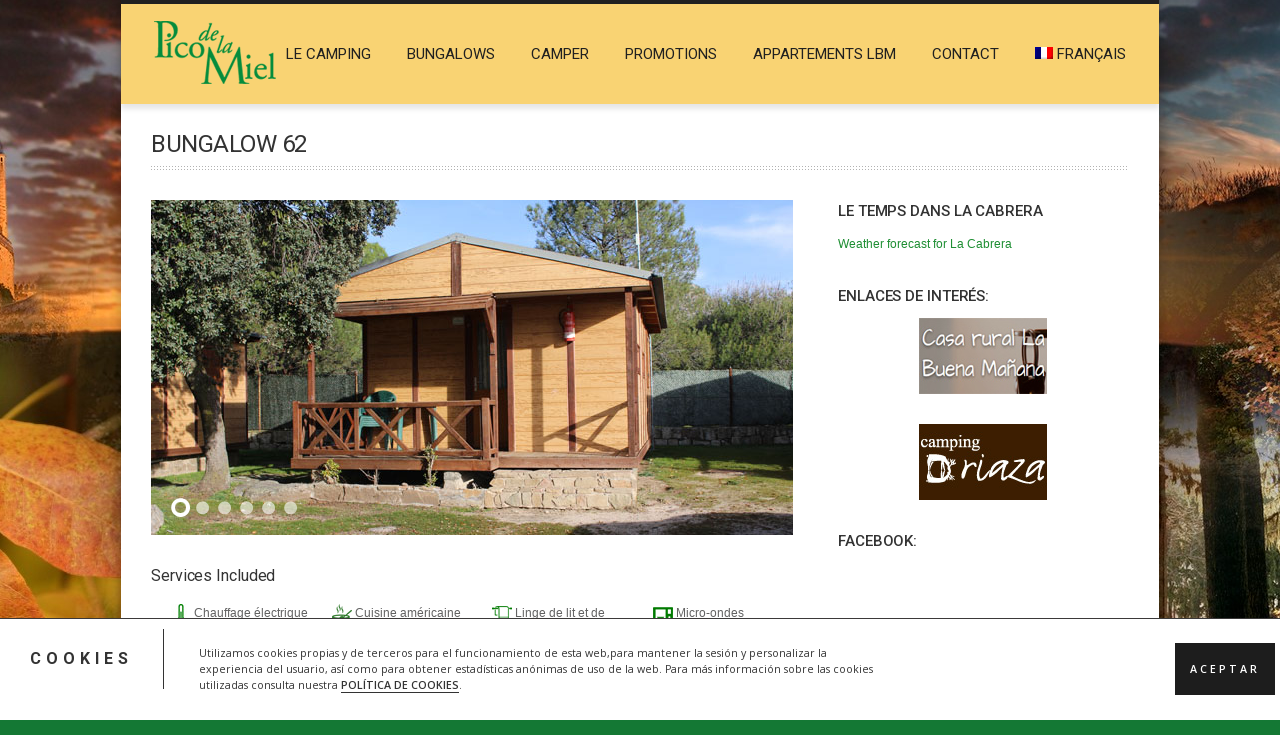

--- FILE ---
content_type: text/html; charset=UTF-8
request_url: https://www.picodelamiel.com/Bungalow/bungalow-62/?lang=fr
body_size: 10731
content:
<!DOCTYPE html>
<html lang="fr-FR">
<head>
    <meta charset="UTF-8">
    <meta http-equiv="Content-Type" content="text/html; charset=UTF-8" />
        <link rel="shortcut icon" href="https://www.picodelamiel.com/wp-content/uploads/2014/11/favicon.ico" />
        <!-- Mobile Specific -->
    <meta name="viewport" content="width=device-width, initial-scale=1.0, maximum-scale=1.0, user-scalable=1" />
        <title>Bungalow 62 | Camping Pico de la Miel</title>
    <!-- Browser Specical Files -->
     <!--[if lt IE 9]>
    <script src="https://www.picodelamiel.com/wp-content/themes/picodelamiel_theme/assets/js/html5shiv.js"></script>
    <script src="https://www.picodelamiel.com/wp-content/themes/picodelamiel_theme/assets/js/respond.min.js"></script>
    <![endif]-->
    <link rel="dns-prefetch" href="//connect.facebook.net" />
		<script type="text/javascript">
			window._wpemojiSettings = {"baseUrl":"https:\/\/s.w.org\/images\/core\/emoji\/72x72\/","ext":".png","source":{"concatemoji":"https:\/\/www.picodelamiel.com\/wp-includes\/js\/wp-emoji-release.min.js?ver=4.4.33"}};
			!function(e,n,t){var a;function i(e){var t=n.createElement("canvas"),a=t.getContext&&t.getContext("2d"),i=String.fromCharCode;return!(!a||!a.fillText)&&(a.textBaseline="top",a.font="600 32px Arial","flag"===e?(a.fillText(i(55356,56806,55356,56826),0,0),3e3<t.toDataURL().length):"diversity"===e?(a.fillText(i(55356,57221),0,0),t=a.getImageData(16,16,1,1).data,a.fillText(i(55356,57221,55356,57343),0,0),(t=a.getImageData(16,16,1,1).data)[0],t[1],t[2],t[3],!0):("simple"===e?a.fillText(i(55357,56835),0,0):a.fillText(i(55356,57135),0,0),0!==a.getImageData(16,16,1,1).data[0]))}function o(e){var t=n.createElement("script");t.src=e,t.type="text/javascript",n.getElementsByTagName("head")[0].appendChild(t)}t.supports={simple:i("simple"),flag:i("flag"),unicode8:i("unicode8"),diversity:i("diversity")},t.DOMReady=!1,t.readyCallback=function(){t.DOMReady=!0},t.supports.simple&&t.supports.flag&&t.supports.unicode8&&t.supports.diversity||(a=function(){t.readyCallback()},n.addEventListener?(n.addEventListener("DOMContentLoaded",a,!1),e.addEventListener("load",a,!1)):(e.attachEvent("onload",a),n.attachEvent("onreadystatechange",function(){"complete"===n.readyState&&t.readyCallback()})),(a=t.source||{}).concatemoji?o(a.concatemoji):a.wpemoji&&a.twemoji&&(o(a.twemoji),o(a.wpemoji)))}(window,document,window._wpemojiSettings);
		</script>
		<style type="text/css">
img.wp-smiley,
img.emoji {
	display: inline !important;
	border: none !important;
	box-shadow: none !important;
	height: 1em !important;
	width: 1em !important;
	margin: 0 .07em !important;
	vertical-align: -0.1em !important;
	background: none !important;
	padding: 0 !important;
}
</style>
<link rel='stylesheet' id='ls-google-fonts-css'  href='https://fonts.googleapis.com/css?family=Lato:100,300,regular,700,900%7COpen+Sans:300%7CIndie+Flower:regular%7COswald:300,regular,700&#038;subset=latin' type='text/css' media='all' />
<link rel='stylesheet' id='contact-form-7-css'  href='https://www.picodelamiel.com/wp-content/plugins/contact-form-7/includes/css/styles.css?ver=4.3.1' type='text/css' media='all' />
<link rel='stylesheet' id='ssbaFont-css'  href='//fonts.googleapis.com/css?family=Indie+Flower&#038;ver=4.4.33' type='text/css' media='all' />
<link rel='stylesheet' id='tr-styles-css'  href='https://www.picodelamiel.com/wp-content/plugins/thelisresa/assets/css/selector.css?ver=4.4.33' type='text/css' media='all' />
<link rel='stylesheet' id='wpml-legacy-horizontal-list-0-css'  href='https://www.picodelamiel.com/wp-content/plugins/sitepress-multilingual-cms/templates/language-switchers/legacy-list-horizontal/style.css?ver=1' type='text/css' media='all' />
<link rel='stylesheet' id='wpml-menu-item-0-css'  href='https://www.picodelamiel.com/wp-content/plugins/sitepress-multilingual-cms/templates/language-switchers/menu-item/style.css?ver=1' type='text/css' media='all' />
<link rel='stylesheet' id='tplis-cl-googlefonts-css'  href='//fonts.googleapis.com/css?family=Open+Sans:400,600&#038;subset=latin,latin-ext' type='text/css' media='all' />
<link rel='stylesheet' id='layerslider-css'  href='https://www.picodelamiel.com/wp-content/plugins/LayerSlider/static/css/layerslider.css?ver=5.2.0' type='text/css' media='all' />
<link rel='stylesheet' id='st_style-css'  href='https://www.picodelamiel.com/wp-content/themes/picodelamiel_theme/style.css?ver=1.12' type='text/css' media='all' />
<link rel='stylesheet' id='flexslider-css'  href='https://www.picodelamiel.com/wp-content/themes/picodelamiel_theme/assets/css/flexslider.css?ver=4.4.33' type='text/css' media='all' />
<link rel='stylesheet' id='font-awesome-css'  href='https://www.picodelamiel.com/wp-content/themes/picodelamiel_theme/assets/css/font-awesome.min.css?ver=4.4.33' type='text/css' media='all' />
<link rel='stylesheet' id='responsive-css'  href='https://www.picodelamiel.com/wp-content/themes/picodelamiel_theme/assets/css/responsive.css?ver=4.4.33' type='text/css' media='all' />
<link rel='stylesheet' id='prettyPhoto-css'  href='https://www.picodelamiel.com/wp-content/themes/picodelamiel_theme/assets/css/prettyPhoto.css?ver=4.4.33' type='text/css' media='all' />
<script type='text/javascript' src='https://www.picodelamiel.com/wp-includes/js/jquery/jquery.js?ver=1.11.3'></script>
<script type='text/javascript' src='https://www.picodelamiel.com/wp-includes/js/jquery/jquery-migrate.min.js?ver=1.2.1'></script>
<script type='text/javascript' src='https://ajax.webcamp.fr/?ver=4.4.33'></script>
<script type='text/javascript' src='https://www.picodelamiel.com/wp-content/plugins/LayerSlider/static/js/layerslider.kreaturamedia.jquery.js?ver=5.2.0'></script>
<script type='text/javascript' src='https://www.picodelamiel.com/wp-content/plugins/LayerSlider/static/js/greensock.js?ver=1.11.2'></script>
<script type='text/javascript' src='https://www.picodelamiel.com/wp-content/plugins/LayerSlider/static/js/layerslider.transitions.js?ver=5.2.0'></script>
<link rel='https://api.w.org/' href='https://www.picodelamiel.com/wp-json/?lang=fr/' />
<link rel="EditURI" type="application/rsd+xml" title="RSD" href="https://www.picodelamiel.com/xmlrpc.php?rsd" />
<link rel="wlwmanifest" type="application/wlwmanifest+xml" href="https://www.picodelamiel.com/wp-includes/wlwmanifest.xml" /> 
<link rel='prev' title='Bungalow 66' href='https://www.picodelamiel.com/Bungalow/bungalow-66/?lang=fr' />
<link rel='next' title='Bungalow 61' href='https://www.picodelamiel.com/Bungalow/bungalow-61/?lang=fr' />
<meta name="generator" content="WordPress 4.4.33" />
<link rel="canonical" href="https://www.picodelamiel.com/Bungalow/bungalow-62/?lang=fr" />
<link rel='shortlink' href='https://www.picodelamiel.com/?p=479&#038;lang=fr' />
<link rel="alternate" type="application/json+oembed" href="https://www.picodelamiel.com/wp-json/?lang=fr%2Foembed%2F1.0%2Fembed&#038;url=https%3A%2F%2Fwww.picodelamiel.com%2FBungalow%2Fbungalow-62%2F%3Flang%3Dfr" />
<link rel="alternate" type="text/xml+oembed" href="https://www.picodelamiel.com/wp-json/?lang=fr%2Foembed%2F1.0%2Fembed&#038;url=https%3A%2F%2Fwww.picodelamiel.com%2FBungalow%2Fbungalow-62%2F%3Flang%3Dfr&#038;format=xml" />
<style type="text/css">	.ssba {
									
									
									
									
								}
								.ssba img
								{
									width: 35px !important;
									padding: 6px;
									border:  0;
									box-shadow: none !important;
									display: inline !important;
									vertical-align: middle;
								}
								.ssba, .ssba a
								{
									text-decoration:none;
									border:0;
									background: none;
									font-family: Indie Flower;
									font-size: 	20px;
									
									font-weight: bold;
								}
								</style><meta name="generator" content="WPML ver:3.6.1 stt:1,4,2;" />
<style type="text/css">.tplis-cl-cookies:after{content:'';clear:both;display:block}.tplis-cl-cookies{background-color:rgba(255,255,255,1.00);position:fixed;font-family:"Open Sans",sans-serif;bottom:0;border-top:1px solid #3B3939;width:100%;z-index:9000;margin:0;overflow:hidden;border-color:#3B3939;border-width:1px}.tplis-cl-cookies-head h4{border-right-color:#333}.tplis-cl-cookies-buttons:after{clear:both:content:"";display:block}.tplis-cl-cookies-text *{color:#333}.tplis-cl-button-accept,.tplis-cl-button-accept:hover,.tplis-cl-button-accept:focus,.tplis-cl-button-accept:active{background-color:#1D1D1D;color:#FFF}.tplis-cl-button-accept svg{fill:#FFF}.tplis-cl-button-refuse,.tplis-cl-button-refuse:hover{background-color:#3B3939;color:#FFF}.tplis-cl-button-refuse svg{fill:#FFF}.tplis-cl-cookies-text a{font-weight:bold;-webkit-transition:all 250ms ease-in-out;-moz-transition:all 250ms ease-in-out;-ms-transition:all 250ms ease-in-out;-o-transition:all 250ms ease-in-out;transition:all 250ms ease-in-out;border-bottom:1px solid #333}.tplis-cl-cookies-text a:hover,.tplis-cl-cookies-text a:focus,.tplis-cl-cookies-text a:active{color:#333;opacity:.6}.tplis-cl-cookies{display:flex;padding:10px 15px;justify-content:space-between;align-items:center}.tplis-cl-cookies-text{display:flex;width:100%}.tplis-cl-cookies h4{text-transform:uppercase;letter-spacing:5px;font-size:12pt}.tplis-cl-cookies p{font-size:8pt;padding-bottom:20px;line-height:150%}.tplis-cl-cookies a{text-decoration:none;font-weight:700}.tplis-cl-cookies-head h4{font-weight:700;padding:20px 30px 20px 15px;border-right:1px solid}.tplis-cl-cookies-content-text{margin:0 20px 0 35px;padding:0;font-weight:400;max-width:678px;display:flex;align-items:center}.tplis-cl-cookies .tplis-cl-cookies-content-text *{margin:0;padding:0}.tplis-cl-cookies-buttons{text-align:center;display:flex;justify-content:flex-end;max-width:500px}.tplis-cl-is-btn-refuse .tplis-cl-cookies-buttons{width:100%}.tplis-cl-button{padding:30px 10px 10px 8px;font-weight:400;padding:15px;display:block;text-transform:uppercase;letter-spacing:3px;margin:0 20px 0 20px;-webkit-transition:all .1s ease-out;-moz-transition:all .1s ease-out;transition:all .1s ease-out;font-size:8pt;align-self:center}.tplis-cl-button:hover{-ms-transform:scale(1.04);-webkit-transform:scale(1.04);transform:scale(1.04)}@media only screen and (max-width:998px){.tplis-cl-cookies{flex-direction:column}.tplis-cl-cookies-buttons{max-width:none;justify-content:center;margin-top:10px}.tplis-cl-button{width:100%;padding:8px 15px;margin:0}.tplis-cl-cookies-buttons{width:100%}.tplis-cl-is-btn-refuse .tplis-cl-button.tplis-cl-button-accept{margin-right:10px}.tplis-cl-is-btn-refuse .tplis-cl-button.tplis-cl-button-refuse{margin-left:10px}}@media only screen and (max-width:768px){.tplis-cl-cookies-head{display:none}.tplis-cl-cookies-content-text{margin:0}}</style><meta property="og:site_name" content="Camping Pico de la Miel" />
<meta property="og:type" content="website" />
<meta property="og:locale" content="es_ES" />
<meta property="og:url" content="https://www.picodelamiel.com/Bungalow/bungalow-62/?lang=fr" />
<meta property="og:title" content="Bungalow 62" />
<!--[if IE 8]><link href="https://www.picodelamiel.com/wp-content/themes/picodelamiel_theme/assets/css/ie8.css" rel="stylesheet" type="text/css" /><![endif]-->
<link href="https://www.picodelamiel.com/wp-content/themes/picodelamiel_theme/custom.css" rel="stylesheet" type="text/css" />

<style type="text/css">

body{ 
    font-family: 'Arial'; 
        font-style: normal;
            font-style: normal;
            font-weight: normal;
            font-size: 12px;
            line-height: 22px;
            color: #636363;
        
}
</style>
<link href='https://fonts.googleapis.com/css?family=Roboto:100,100italic,300,300italic,regular,italic,500,500italic,700,700italic,900,900italic&subset=latin,greek-ext,vietnamese,latin-ext,greek,cyrillic,cyrillic-ext' rel='stylesheet' type='text/css'>

<style type="text/css">

h1,h2,h3,h4,h5,h6, .subscribe_section label, .widget_calendar  caption{ 
    font-family: 'Roboto'; 
                            
}
</style>
    
<style type="text/css">
/* CSS Skin */
a,.primary-nav ul li.current-menu-item a,.top-bar-right a:hover,.primary-nav ul li a:hover,.cpt-filters li a:hover,.cpt-filters li a.selected,
.blog-title a:hover,.sidebar .widget_nav_menu ul li a:hover,
.sidebar .widget_nav_menu ul li.current-menu-item a,.st-recent-posts ul li a:hover,.st-recent-posts .recent-date,.footer-social li a:hover,
.tab-title li.current,  .cpt-detail .cpt-title
{	
    color:#1f8f34;
    -o-transition:.5s;
    -ms-transition:.5s;
    -moz-transition:.5s;
    -webkit-transition:.5s;

}

input[type="reset"], input[type="submit"], input[type="button"], button,.footer-social li a:hover,.btn_default,.acc-title-active,.toggle_current,
.st-pagination li a:hover,.ui-datepicker-calendar .ui-state-hover,.ui-datepicker-calendar .ui-state-active,.go-detail,.go-gallery,
.color ,  .st-pagination li a.page-current,   .st-pagination  li .page-numbers.current , table#wp-calendar thead > tr > th,  table#wp-calendar td#today,
.woocommerce a.button, .woocommerce button.button, .woocommerce input.button, .woocommerce #respond input#submit, .woocommerce #content input.button, .woocommerce-page a.button, .woocommerce-page button.button, .woocommerce-page input.button,
 .woocommerce-page #respond input#submit, .woocommerce-page #content input.button, .bg_color:hover
  {	
        background-color: #1f8f34; 
        -o-transition:.5s;
        -ms-transition:.5s;
        -moz-transition:.5s;
        -webkit-transition:.5s;
   }
  
  
.flickr_badge_image img:hover, .footer-sidebar .flickr_badge_image img:hover  { border-color:  #1f8f34;}
h1{ font-size: 24px;} 
h2{ font-size: 20px;} 
h3{ font-size: 16px;} 
h4{ font-size: 18px;} 
h5{ font-size: 47px;} 
h6{ font-size: 12px;} 
</style>
<style type="text/css">body {background:  #147834 url(https://www.picodelamiel.com/wp-content/uploads/2015/11/fondo.jpg)  center center no-repeat  fixed ; }</style><style type="text/css">#header .header-outer-wrapper{background:  #f9d373; }#header .header-outer-wrapper .primary-nav > ul > li > a{color: #202020; }#header .header-outer-wrapper .primary-nav  >ul > li > a:hover,
                  #header .header-outer-wrapper .primary-nav  >ul > li.current-menu-item > a,
                  #header .header-outer-wrapper .primary-nav  >ul > li.current-menu-parent > a {color: #1f8f34; }</style>
<!--  ST CSS EDITOR -->
 <style type="text/css">
#primary-nav-id #menu-item-772, #primary-nav-mobile-id #menu-item-772{font-weight: bold}
</style>
<script>
  (function(i,s,o,g,r,a,m){i['GoogleAnalyticsObject']=r;i[r]=i[r]||function(){
  (i[r].q=i[r].q||[]).push(arguments)},i[r].l=1*new Date();a=s.createElement(o),
  m=s.getElementsByTagName(o)[0];a.async=1;a.src=g;m.parentNode.insertBefore(a,m)
  })(window,document,'script','//www.google-analytics.com/analytics.js','ga');

  ga('create', 'UA-21554132-45', 'auto');
  ga('send', 'pageview');

</script></head>

<body class="single single-room postid-479" >

   <div class="body-outer-wrapper">
    <div class="body-wrapper boxed-mode">
        
        <header id="header" class="header-container-wrapper">

            <div class="top-bar-outer-wrapper">
                <div class="top-bar-wrapper container">
                    <div class="row">
                        <div class="top-bar-left left">
                             <a href="#" id="top-nav-mobile-a" class="top-nav-close">
                                <span></span>
                            </a>
                            <nav id="top-nav-mobile"></nav>
                            
                            <nav id="top-nav-id" class="top-nav slideMenu">
                                <ul>
                                <div class="menu"><ul><li ><a href="https://www.picodelamiel.com/?lang=fr">Accueil</a></li><li class="page_item page-item-563"><a href="https://www.picodelamiel.com/blog/?lang=fr">Blog</a></li><li class="page_item page-item-583"><a href="https://www.picodelamiel.com/bungalows/?lang=fr">Bungalows</a></li><li class="page_item page-item-521"><a href="https://www.picodelamiel.com/acampadas/?lang=fr">Camper</a></li><li class="page_item page-item-567"><a href="https://www.picodelamiel.com/contacto/?lang=fr">Contact</a></li><li class="page_item page-item-572"><a href="https://www.picodelamiel.com/eventos/?lang=fr">Événements</a></li><li class="page_item page-item-580"><a href="https://www.picodelamiel.com/el-camping/?lang=fr">Le Camping</a></li><li class="page_item page-item-778"><a href="https://www.picodelamiel.com/maison-rurale-la-buena-manana/?lang=fr">Maison rurale La Buena Mañana</a></li><li class="page_item page-item-526"><a href="https://www.picodelamiel.com/promociones/?lang=fr">Promotions</a></li></ul></div>
                                </ul>
                            </nav>
                        </div>
                        <div class="top-bar-right right">
                                                  </div>
                        <div class="clear"></div>
                    </div>
                </div><!-- END .top-bar-wrapper -->
            </div> <!-- END .top-bar-outer-wrapper -->
            <div class="header-outer-wrapper">
                <div class="header-wrapper container">
                    <div class="row">
                        <div class="twelve columns b0">
                            <div class="header-left left">
                                <div class="logo-wrapper">
                                    <h1><a href="https://www.picodelamiel.com/?lang=fr">
                                                                        <img src="https://www.picodelamiel.com/wp-content/uploads/2014/11/logopicodelamiel.png" alt="Camping Pico de la Miel"/></a>
                                                                        </h1>
                                </div>
                            </div>
                            <div class="header-right right">
                                <a href="#" id="primary-nav-mobile-a" class="primary-nav-close">
                                    <span></span>
                                    Main Navigation                                </a>
                                <nav id="primary-nav-mobile"></nav>
                            
                                                                 <nav id="primary-nav-id" class="primary-nav slideMenu">
                                    <ul>
                                     <li id="menu-item-622" class="menu-item menu-item-type-post_type menu-item-object-page menu-item-622"><a href="https://www.picodelamiel.com/el-camping/?lang=fr">Le Camping</a></li>
<li id="menu-item-623" class="menu-item menu-item-type-post_type menu-item-object-page menu-item-623"><a href="https://www.picodelamiel.com/bungalows/?lang=fr">Bungalows</a></li>
<li id="menu-item-624" class="menu-item menu-item-type-post_type menu-item-object-page menu-item-624"><a href="https://www.picodelamiel.com/acampadas/?lang=fr">Camper</a></li>
<li id="menu-item-625" class="menu-item menu-item-type-post_type menu-item-object-page menu-item-has-children menu-item-625"><a href="https://www.picodelamiel.com/promociones/?lang=fr">Promotions</a>
<ul class="sub-menu">
	<li id="menu-item-626" class="menu-item menu-item-type-post_type menu-item-object-page menu-item-626"><a href="https://www.picodelamiel.com/blog/?lang=fr">Blog</a></li>
	<li id="menu-item-629" class="menu-item menu-item-type-post_type menu-item-object-page menu-item-629"><a href="https://www.picodelamiel.com/eventos/?lang=fr">Événements</a></li>
</ul>
</li>
<li id="menu-item-781" class="menu-item menu-item-type-post_type menu-item-object-page menu-item-781"><a href="https://www.picodelamiel.com/maison-rurale-la-buena-manana/?lang=fr">Appartements LBM</a></li>
<li id="menu-item-627" class="menu-item menu-item-type-post_type menu-item-object-page menu-item-627"><a href="https://www.picodelamiel.com/contacto/?lang=fr">Contact</a></li>
<li id="menu-item-wpml-ls-principal_es-fr" class="menu-item menu-item-has-children wpml-ls-slot-principal_es wpml-ls-item wpml-ls-item-fr wpml-ls-current-language wpml-ls-menu-item wpml-ls-last-item menu-item-wpml-ls-principal_es-fr"><a title="Français" href="https://www.picodelamiel.com/Bungalow/bungalow-62/?lang=fr"><img class="wpml-ls-flag" src="https://www.picodelamiel.com/wp-content/plugins/sitepress-multilingual-cms/res/flags/fr.png" alt="fr" title="Français"><span class="wpml-ls-native">Français</span></a>
<ul class="sub-menu">
	<li id="menu-item-wpml-ls-principal_es-en" class="menu-item wpml-ls-slot-principal_es wpml-ls-item wpml-ls-item-en wpml-ls-menu-item wpml-ls-first-item menu-item-wpml-ls-principal_es-en"><a title="English" href="https://www.picodelamiel.com/Bungalow/bungalow-62/?lang=en"><img class="wpml-ls-flag" src="https://www.picodelamiel.com/wp-content/plugins/sitepress-multilingual-cms/res/flags/en.png" alt="en" title="English"><span class="wpml-ls-native">English</span></a></li>
	<li id="menu-item-wpml-ls-principal_es-es" class="menu-item wpml-ls-slot-principal_es wpml-ls-item wpml-ls-item-es wpml-ls-menu-item menu-item-wpml-ls-principal_es-es"><a title="Español" href="https://www.picodelamiel.com/Bungalow/bungalow-62/"><img class="wpml-ls-flag" src="https://www.picodelamiel.com/wp-content/plugins/sitepress-multilingual-cms/res/flags/es.png" alt="es" title="Español"><span class="wpml-ls-native">Español</span></a></li>
</ul>
</li>
                                       </ul>
                                </nav>
                                <div class="clear"></div>
                            </div>
                            <div class="clear"></div>
                        </div>
                        <div class="clear"></div>
                    </div>
                </div><!-- END .header-wrapper -->
            </div><!-- END .header-outer-wrapper -->
        </header> <!-- END .header-container-wrapper -->

<div class="main-outer-wrapper no-titlebar">
   <div class="main-wrapper container">
   
        <div class="row row-wrapper">
            <div class="page-outer-wrapper">
             
                <div class="page-wrapper twelve columns left-sidebar b0">
                    <div class="row">
    <div class="twelve columns b0">
              
        <div class="page-title-wrapper">
                <h1 class="page-title left">Bungalow 62</h1>
                <div class="page-title-alt right">
                                        
                </div>
                <div class="clear"></div>
            </div>
        
                
        
    </div>
</div>
                    <div class="row">
                    
                    <div class="content-wrapper eight columns b0">
                             <div class="page-content">
            <div class="page-featured-image cpt-thumb-wrapper">
            <div class="slider-boxed-in"> 
    <div id="slider-6973b4d01c9ed" class="inside-post-slider  flexslider  blog-thumb-wrapper">
        <ul class="slides">
            <li> <img src="https://www.picodelamiel.com/wp-content/uploads/2014/11/bl15.jpg" alt="" /> </li><li> <img src="https://www.picodelamiel.com/wp-content/uploads/2025/04/2-2.jpg" alt="" /> </li><li> <img src="https://www.picodelamiel.com/wp-content/uploads/2025/04/1-2.jpg" alt="" /> </li><li> <img src="https://www.picodelamiel.com/wp-content/uploads/2025/04/3-2.jpg" alt="" /> </li><li> <img src="https://www.picodelamiel.com/wp-content/uploads/2025/04/4-2.jpg" alt="" /> </li><li> <img src="https://www.picodelamiel.com/wp-content/uploads/2025/04/5-2.jpg" alt="" /> </li>        </ul>
    </div><!-- inside-post-slider -->
</div>        </div>
            <div class="services-included">
            <h3>Services Included</h3>
            <ul>
                                    <li>
                        <span class="service-item">
                                                    <img src="https://www.picodelamiel.com/wp-content/uploads/2015/03/cale.jpg" alt="icon" />
                                                    Chauffage électrique</span>
                    </li>
                                    <li>
                        <span class="service-item">
                                                    <img src="https://www.picodelamiel.com/wp-content/uploads/2014/10/cocinaa.png" alt="icon" />
                                                    Cuisine américaine</span>
                    </li>
                                    <li>
                        <span class="service-item">
                                                    <img src="https://www.picodelamiel.com/wp-content/uploads/2014/10/toalla.png" alt="icon" />
                                                    Linge de lit et de toilette</span>
                    </li>
                                    <li>
                        <span class="service-item">
                                                    <img src="https://www.picodelamiel.com/wp-content/uploads/2015/03/micro.png" alt="icon" />
                                                    Micro-ondes</span>
                    </li>
                                    <li>
                        <span class="service-item">
                                                    <img src="https://www.picodelamiel.com/wp-content/uploads/2014/10/aseo.png" alt="icon" />
                                                    Salle de bains complète</span>
                    </li>
                                    <li>
                        <span class="service-item">
                                                    <img src="https://www.picodelamiel.com/wp-content/uploads/2014/10/tv.png" alt="icon" />
                                                    Télé</span>
                    </li>
                                    <li>
                        <span class="service-item">
                                                    <img src="https://www.picodelamiel.com/wp-content/uploads/2014/10/cocina.png" alt="icon" />
                                                    Ustensils de cuisine</span>
                    </li>
                            </ul>
        </div>
    <div class="text-content"><h3 class="st-h1">Description:</h3>
<p>Bungalow en bois situé dans un paisible et calme coin du camping, en bas de la magnifique Sierra de La Cabrera.</p>
<p>Le bungalow dispose de deux chambres, l’une d’elles avec un lit double et l’autre avec deux lits simples, une salle à manger avec cuisine américaine et salle de bains complète.</p>
<p>Le bungalow est livré complètement équipé avec literie et linge de toilette, ustensils de cuisine et vaisselle. Il dispose aussi d’un porche extérieur couvert avec table et chaises. Il dispose de téléviseur et chauffage électrique.</p>
<h3 class="st-h1">Tableau de Prix par jour:</h3>
<ul>
<li>2 personnes… <strong>74 € / jour.</strong></li>
<li>3 personnes… <strong>90 € / jour.</strong></li>
<li>4 personnes… <strong>105 € / jour.</strong></li>
<li>5 personnes… <strong>117 € / jour.</strong></li>
</ul>
<h3 class="st-h1">Promotions et Offres:</h3>
<div id="ThelisResaSimpleBlock2"></div>
<p><script type="text/javascript">
			(function() { 
			ThelisResa.SimpleBlock 
			.id('ThelisResaSimpleBlock2') 
			.category('all') 
			.day('sunday') 
			.emptyCart(true) 
			.description(true) 
			.moreCriteriaDisplay('normal') 
			.otherDurationsButton('true') 
			.display(); 
			})(); 
			</script> </p>
<p>*TVA (10%) incluse dans le prix.<br />
**La voiture est incluse dans le prix du bungalow.<br />
***Les enfants de deux ans ou moins ne sont pas pris en compte à l’effet de calcul de tarif.<br />
****Les familles nombreuses (accréditation préalable nécessaire) ont une réduction de 10%.<br />
*****Consultez les réductions et les promotions des bungalows.<br />
******Des prix spéciaux pour groupes, écoles, associations sportives, etc.</p>
<p>&nbsp;</p>
<!-- Simple Share Buttons Adder (6.3.4) simplesharebuttons.com --><div class="ssba ssba-wrap"><div style="text-align:left">Compartir en redes sociales:<a data-site="" class="ssba_facebook_share" href="http://www.facebook.com/sharer.php?u=https://www.picodelamiel.com/Bungalow/bungalow-62/?lang=fr"  target="_blank" ><img src="https://www.picodelamiel.com/wp-content/plugins/simple-share-buttons-adder/buttons/somacro/facebook.png" title="Facebook" class="ssba ssba-img" alt="Share on Facebook" /></a><a data-site="" class="ssba_twitter_share" href="http://twitter.com/share?url=https://www.picodelamiel.com/Bungalow/bungalow-62/?lang=fr&amp;text=Bungalow+62+"  target="_blank" ><img src="https://www.picodelamiel.com/wp-content/plugins/simple-share-buttons-adder/buttons/somacro/twitter.png" title="Twitter" class="ssba ssba-img" alt="Tweet about this on Twitter" /></a><a data-site="linkedin" class="ssba_linkedin_share ssba_share_link" href="http://www.linkedin.com/shareArticle?mini=true&amp;url=https://www.picodelamiel.com/Bungalow/bungalow-62/?lang=fr"  target="_blank" ><img src="https://www.picodelamiel.com/wp-content/plugins/simple-share-buttons-adder/buttons/somacro/linkedin.png" title="LinkedIn" class="ssba ssba-img" alt="Share on LinkedIn" /></a><a data-site='pinterest' class='ssba_pinterest_share' href='javascript:void((function()%7Bvar%20e=document.createElement(&apos;script&apos;);e.setAttribute(&apos;type&apos;,&apos;text/javascript&apos;);e.setAttribute(&apos;charset&apos;,&apos;UTF-8&apos;);e.setAttribute(&apos;src&apos;,&apos;//assets.pinterest.com/js/pinmarklet.js?r=&apos;+Math.random()*99999999);document.body.appendChild(e)%7D)());'><img src="https://www.picodelamiel.com/wp-content/plugins/simple-share-buttons-adder/buttons/somacro/pinterest.png" title="Pinterest" class="ssba ssba-img" alt="Pin on Pinterest" /></a><a data-site="email" class="ssba_email_share" href="mailto:?subject=Bungalow%2062&#038;body=%20https://www.picodelamiel.com/Bungalow/bungalow-62/?lang=fr"><img src="https://www.picodelamiel.com/wp-content/plugins/simple-share-buttons-adder/buttons/somacro/email.png" title="Email" class="ssba ssba-img" alt="Email this to someone" /></a></div></div></div>    <div class="clear"></div>
</div><!-- END page-content-->

<div class="page-single-element">
    
    
    <div class="clear"></div>
</div><!-- Single Page Element -->                         </div>
                    
                     <div class="right-sidebar-wrapper four columns">
                        <div class="right-sidebar sidebar">
                            <div id="text-5" class="widget-container widget_text"><h3 class="widgettitle">LE TEMPS DANS LA CABRERA</h3>			<div class="textwidget"><!-- www.TuTiempo.net - Ancho:288px - Alto:69px -->
<div id="TT_RyjEk1kEEId9dBcAKfSjzzjzzUuA1AhlbY1t1ZioKkz"><a href="https://www.tutiempo.net/Tiempo-La-Cabrera-E28150.html">
Weather forecast for La Cabrera</a></div>
<script type="text/javascript" src="https://www.tutiempo.net/widget/eltiempo_RyjEk1kEEId9dBcAKfSjzzjzzUuA1AhlbY1t1ZioKkz"></script></div>
		</div><div id="widget_sp_image-2" class="widget-container widget_sp_image"><h3 class="widgettitle">ENLACES DE INTERÉS:</h3><a href="https://casa-rural-la-buena-manana.negocio.site/" target="_blank" class="widget_sp_image-image-link" title="ENLACES DE INTERÉS:"><img width="128" height="76" alt="ENLACES DE INTERÉS:" class="attachment-full aligncenter" style="max-width: 100%;" src="https://www.picodelamiel.com/wp-content/uploads/2018/08/bcasa.jpg" /></a></div><div id="widget_sp_image-3" class="widget-container widget_sp_image"><a href="https://www.camping-riaza.com/" target="_blank" class="widget_sp_image-image-link"><img width="128" height="76" class="attachment-full aligncenter" style="max-width: 100%;" src="https://www.picodelamiel.com/wp-content/uploads/2019/02/banerriaza.jpg" /></a></div><div id="facebook-like-box-2" class="widget-container widget_facebook-like-box"><h3 class="widgettitle">FACEBOOK:</h3><div class="fb-social-plugin fb-like-box" data-href="https://www.facebook.com/picodelamiel" data-width="292" data-show-faces="true" data-stream="false" data-header="false" data-show-border="false"></div></div><div id="strecentposts-4" class="widget-container widget_strecentposts"><h3 class="widgettitle"> Dernières nouvelles</h3>            <ul class="st-recent-posts">
                                        <li class="widget-post-wrapper event">
                                  <img alt="Promotion sur les bungalows" src="https://www.picodelamiel.com/wp-content/uploads/2018/09/PROMO-50x50.jpg" >                                <a href="https://www.picodelamiel.com/promotion-sur-les-bungalows/?lang=fr">Promotion sur les bungalows</a>
                                <span class="recent-date">16/09/2025</span>
                                <div class="clear"></div>
                        </li>
                                            <li class="widget-post-wrapper">
                                  <img alt="Promotion pour le camping" src="https://www.picodelamiel.com/wp-content/uploads/2018/09/eacampadas-50x50.jpg" >                                <a href="https://www.picodelamiel.com/promotion-pour-le-camping/?lang=fr">Promotion pour le camping</a>
                                <span class="recent-date">16/09/2025</span>
                                <div class="clear"></div>
                        </li>
                                            <li class="widget-post-wrapper event">
                                  <img alt="Ouverture du restaurant du camping Pico de la Miel !" src="https://www.picodelamiel.com/wp-content/uploads/2025/06/e1-50x50.jpg" >                                <a href="https://www.picodelamiel.com/apertura-del-restaurante-del-camping-pico-de-la-miel/?lang=fr">Ouverture du restaurant du camping Pico de la Miel !</a>
                                <span class="recent-date">23/06/2025</span>
                                <div class="clear"></div>
                        </li>
                                 </ul>
            </div><div id="text-2" class="widget-container widget_text"><h3 class="widgettitle">TWITTER:</h3>			<div class="textwidget"><a class="twitter-timeline" href="https://twitter.com/CPicodelaMiel" data-widget-id="535405471658958848">Tweets por el @CPicodelaMiel.</a>
<script>!function(d,s,id){var js,fjs=d.getElementsByTagName(s)[0],p=/^http:/.test(d.location)?'http':'https';if(!d.getElementById(id)){js=d.createElement(s);js.id=id;js.src=p+"://platform.twitter.com/widgets.js";fjs.parentNode.insertBefore(js,fjs);}}(document,"script","twitter-wjs");</script></div>
		</div><div id="stupcommingevents-4" class="widget-container widget_stupcommingevents"><h3 class="widgettitle"> ÉVÉNEMENTS À VENIR:</h3></div>                            <div class="clear"></div>
                        </div>
                        </div>

                         <div class="clear"></div>
                    </div>
               
                    
                              </div><!-- END .page-wrapper -->
         
       <div class="clear"></div>
       
       </div><!-- page-outer-wrapper -->
       
    </div><!-- END .row-wrapper -->
    
    <div class="clear"></div>
    
    </div><!-- main-wrapper  -->
     </div><!-- END .main-outer-wrapper  -->




    <footer id="footer" class="footer-outer-wrapper">
            <div class="footer-wrapper container">
                               <div class="footer-columns row footer-sidebar">
                    <div class="three columns">
                                            </div>
                     <div class="three columns">
                                             </div>
                     <div class="three columns">
                                             </div>
                     <div class="three columns">
                                            </div>
                    <div class="clear"></div>
                </div>
                                
                <div class="footer-copyright-wrapper row">
                    <div class="twelve columns">
                        <div class="footer-copyright">
                            <div class="copy-left left">
                                Copyright © 2018 | Todos los derechos reservados | Diseño Web <a title="ENEUM" href="http://www.eneum.es">ENEUM</a> | <a href="https://www.picodelamiel.com/lopd/">LOPD</a> | <a href="https://www.picodelamiel.com/wp-content/uploads/2024/06/PICODELAMIELS.pdf" target="_blank">Política de reservas y cancelaciones</a>                            </div>
                            <div class="copy-social right">
                                <ul class="footer-social">
                                                                       <li class="stay_connected">Stay Connected</li>
                                    <li class="social-twitter"><a target="_blank" href="https://twitter.com/CPicodelaMiel">Twitter</a></li><li class="social-facebook"><a target="_blank" href="https://www.facebook.com/picodelamiel">Facebook</a></li>                                    
                                </ul>
                            </div>
                            <div class="clear"></div>
                        </div>
                    </div>
                    <div class="clear"></div>
                </div>
            </div> <!-- END .footer-wrapper -->
            
        </footer> <!-- END .footer-outer-wrapper -->


    </div><!-- END .body-wrapper -->
</div><!-- END .body-outer-wrapper -->
<div id="sttotop" class="bg_color"><i class="icon-angle-up"></i></div><script type='text/javascript' src='https://www.picodelamiel.com/wp-content/plugins/contact-form-7/includes/js/jquery.form.min.js?ver=3.51.0-2014.06.20'></script>
<script type='text/javascript'>
/* <![CDATA[ */
var _wpcf7 = {"loaderUrl":"https:\/\/www.picodelamiel.com\/wp-content\/plugins\/contact-form-7\/images\/ajax-loader.gif","recaptchaEmpty":"Please verify that you are not a robot.","sending":"Envoi en cours ...","cached":"1"};
/* ]]> */
</script>
<script type='text/javascript' src='https://www.picodelamiel.com/wp-content/plugins/contact-form-7/includes/js/scripts.js?ver=4.3.1'></script>
<script type='text/javascript' src='https://www.picodelamiel.com/wp-content/plugins/simple-share-buttons-adder/js/ssba.min.js?ver=4.4.33'></script>
<script type='text/javascript' src='https://www.picodelamiel.com/wp-includes/js/jquery/ui/core.min.js?ver=1.11.4'></script>
<script type='text/javascript'>
/* <![CDATA[ */
var tr_js_0 = {"thelis_user":"picodelamiel","user_lang":"fr","thelis_desc":"Camping Riaza"};
/* ]]> */
</script>
<script type='text/javascript' src='https://www.picodelamiel.com/wp-content/plugins/thelisresa/assets/js/script.js?ver=1.0.0'></script>
<script type='text/javascript'>
/* <![CDATA[ */
var FB_WP=FB_WP||{};FB_WP.queue={_methods:[],flushed:false,add:function(fn){FB_WP.queue.flushed?fn():FB_WP.queue._methods.push(fn)},flush:function(){for(var fn;fn=FB_WP.queue._methods.shift();){fn()}FB_WP.queue.flushed=true}};window.fbAsyncInit=function(){FB.init({"xfbml":true});if(FB_WP && FB_WP.queue && FB_WP.queue.flush){FB_WP.queue.flush()}}
/* ]]> */
</script>
<script type="text/javascript">(function(d,s,id){var js,fjs=d.getElementsByTagName(s)[0];if(d.getElementById(id)){return}js=d.createElement(s);js.id=id;js.src="https:\/\/connect.facebook.net\/es_ES\/all.js";fjs.parentNode.insertBefore(js,fjs)}(document,"script","facebook-jssdk"));</script>
<script type='text/javascript' src='https://www.picodelamiel.com/wp-includes/js/comment-reply.min.js?ver=4.4.33'></script>
<script type='text/javascript'>
/* <![CDATA[ */
var FS = {"animation":"fade","animationLoop":"false","slideshow":"false","slideshowSpeed":"7000","animationSpeed":"6000","pauseOnAction":"false","pauseOnHover":"false","controlNav":"true","randomize":"false","directionNav":"true","nextText":"<i class=\"icon-chevron-right\"><\/i>","prevText":"<i class=\"icon-chevron-left\"><\/i>"};
var ajaxurl = "https:\/\/www.picodelamiel.com\/wp-admin\/admin-ajax.php";
/* ]]> */
</script>
<script type='text/javascript' src='https://www.picodelamiel.com/wp-content/themes/picodelamiel_theme/assets/js/hotec.min.js?ver=1.12'></script>
<script type='text/javascript' src='https://www.picodelamiel.com/wp-includes/js/wp-embed.min.js?ver=4.4.33'></script>
<script type='text/javascript'>
/* <![CDATA[ */
var icl_vars = {"current_language":"fr","icl_home":"https:\/\/www.picodelamiel.com\/?lang=fr","ajax_url":"https:\/\/www.picodelamiel.com\/wp-admin\/admin-ajax.php\/?lang=fr","url_type":"3"};
/* ]]> */
</script>
<script type='text/javascript' src='https://www.picodelamiel.com/wp-content/plugins/sitepress-multilingual-cms/res/js/sitepress.js?ver=4.4.33'></script>
<script type="text/javascript">(function(){if(window.hasPolisClConsent)return;window.hasPolisClConsent=!0;if(document.cookie.indexOf('tplis_cl_cookie_policy_accepted')>-1||(window.navigator&&window.navigator.CookiesOK)){return}if(typeof String.prototype.trim!=='function'){String.prototype.trim=function(){return this.replace(/^\s+|\s+$/g,'')}}var Util={isArray:function(obj){var proto=Object.prototype.toString.call(obj);return proto=='[object Array]'},isObject:function(obj){return Object.prototype.toString.call(obj)=='[object Object]'},each:function(arr,callback,context,force){if(Util.isObject(arr)&&!force){for(var key in arr){if(arr.hasOwnProperty(key)){callback.call(context,arr[key],key,arr)}}}else{for(var i=0,ii=arr.length;i<ii;i++){callback.call(context,arr[i],i,arr)}}},merge:function(obj1,obj2){if(!obj1)return;Util.each(obj2,function(val,key){if(Util.isObject(val)&&Util.isObject(obj1[key])){Util.merge(obj1[key],val)}else{obj1[key]=val}})},bind:function(func,context){return function(){return func.apply(context,arguments)}},queryObject:function(object,query){var queryPart;var i=0;var head=object;query=query.split('.');while((queryPart=query[i++])&&head.hasOwnProperty(queryPart)&&(head=head[queryPart])){if(i===query.length)return head}return null},setCookie:function(name,value,expiryDays,domain,path){expiryDays=expiryDays||365;var exdate=new Date();exdate.setDate(exdate.getDate()+expiryDays);var cookie=[name+'='+value,'expires='+exdate.toUTCString(),'path='+path||'/'];if(domain){cookie.push('domain='+domain)}document.cookie=cookie.join(';')},addEventListener:function(el,event,eventListener){if(el.addEventListener){el.addEventListener(event,eventListener)}else{el.attachEvent('on'+event,eventListener)}}};var DomBuilder=(function(){var addEventListener=function(el,event,eventListener){if(Util.isArray(event)){return Util.each(event,function(ev){addEventListener(el,ev,eventListener)})}if(el.addEventListener){el.addEventListener(event,eventListener)}else{el.attachEvent('on'+event,eventListener)}};var buildDom=function(htmlStr){var container=document.createElement('div');container.innerHTML=htmlStr;return container.children[0]};var applyToElementsWithAttribute=function(dom,attribute,func){var els=dom.parentNode.querySelectorAll('['+attribute+']');Util.each(els,function(element){var attributeVal=element.getAttribute(attribute);func(element,attributeVal)},window,!0)};var applyEvents=function(dom,scope){applyToElementsWithAttribute(dom,'data-tplis-cl-event',function(element,attributeVal){var parts=attributeVal.split(':');var listener=Util.queryObject(scope,parts[1]);addEventListener(element,parts[0],Util.bind(listener,scope))})};return{build:function(htmlStr,scope){var dom=buildDom(htmlStr);applyEvents(dom,scope);return dom}}})();var PolisClConsent={options:{container:null,domain:null,path:'/',expiryDays:365,html:'<!--googleoff: index--><!-- mfunc --><div class=\"tplis-cl-cookies\">    <div class=\"tplis-cl-cookies-text\">        <div class=\"tplis-cl-cookies-head\">            <h4>Cookies</h4>        </div>        <div class=\"tplis-cl-cookies-content-text\">            <div class=\"tplis-cl-message\"><p>Utilizamos cookies propias y de terceros para el funcionamiento de esta web,para mantener la sesión y personalizar la experiencia del usuario, así como para obtener estadísticas anónimas de uso de la web. Para más información sobre las cookies utilizadas consulta nuestra <a href=\"https://www.picodelamiel.com/politica-de-cookies/\" target=\"_blank\">POLÍTICA DE COOKIES</a>.</p></div>        </div>    </div>    <div class=\"tplis-cl-cookies-buttons\">        <a class=\"tplis-cl-button tplis-cl-button-accept\" role=\"button\"           href=\"#\" data-tplis-cl-event=\"click:accept\">Aceptar</a>            </div></div><!-- /mfunc --><!--googleon: index-->'},init:function(){var options=window.tplis_cl_options;if(options)this.setOptions(options);this.setContainer();this.render()},setOptionsOnTheFly:function(options){this.setOptions(options);this.render()},setOptions:function(options){Util.merge(this.options,options)},setContainer:function(){this.container=document.body;this.containerClasses='';if(navigator.appVersion.indexOf('MSIE 8')>-1){this.containerClasses+=' cc_ie8'}},render:function(){var that=this,container=this.container,element=this.element,options=this.options;if(element&&element.parentNode){element.parentNode.removeChild(element);delete element}this.element=DomBuilder.build(options.html,that);element=this.element;setTimeout(function(){if(!container.firstChild){container.appendChild(element)}else{container.insertBefore(element,container.firstChild)}that.addWithEffect(element)},500)},accept:function(evt){evt.preventDefault&&evt.preventDefault();evt.returnValue=!1;this.setDismissedCookie();this.removeWithEffect(this.element)},refuse:function(evt){evt.preventDefault&&evt.preventDefault();evt.returnValue=!1;location.href='https://www.google.pl'},setDismissedCookie:function(){Util.setCookie('tplis_cl_cookie_policy_accepted','yes',this.options.expiryDays,this.options.domain,this.options.path)},addWithEffect:function(element){jQuery(element).css('bottom','-100%');jQuery(element).animate({bottom:0},700)},removeWithEffect:function(element){jQuery(element).animate({bottom:'-100%'},{duration:700,complete:function(){jQuery(element).remove()}})}};var init;var initialized=!1;(init=function(){if(!initialized&&document.readyState=='complete'){PolisClConsent.init();initialized=!0;window.tplis_cl_updater_options=Util.bind(PolisClConsent.setOptionsOnTheFly,PolisClConsent)}})();Util.addEventListener(document,'readystatechange',init)})();</script><div id="fb-root"></div>	
</body>
</html>

--- FILE ---
content_type: text/css
request_url: https://www.picodelamiel.com/wp-content/plugins/thelisresa/assets/css/selector.css?ver=4.4.33
body_size: 605
content:
.reservas {
    background-color: rgba(0, 0, 0, 0.5);
    width: 100%;
    height: 110px;
    margin-top: -190px;
}

.reservas .custom {
    max-width: 880px;
    margin-left: auto;
    margin-right: auto;
	padding: 10px;
}

.reservas .custom > div {
    float: left;
    color: #FFF;
    text-transform: uppercase;
    font-size: 2.7em;
    width: 27%;
    line-height: 1em;
    margin: 1.5% 0px;
}

.reservas .custom > div.formreservas {
    width: 73%;
    margin: 3% 0px;
    text-align: right;
}


.reservas .custom > div.formreservas input[type="submit"] 
{
	margin-top: 8px;

}

div.formreservas input[type="text"] {
    background-image: url("../img/reservas.png");
    background-repeat: no-repeat;
    background-position: 95% 50%;
	color: #636363;
}
div.formreservas input, div.formreservas select {
    padding: 1.5% 2%;
    border-radius: 5px;
    border: 0px solid #FFF;
}


.ui-datepicker { width: 250px !important;}
.ui-datepicker tbody td {
	background: none repeat scroll 0% 0% #FFF;
}

.reserva_room_header{text-align: center; width: 100%; background-color:#202020; padding: 5px; color: #FFF; text-transform: uppercase; margin-bottom: 10px;}

.reserva_room
{
	overflow: hidden;
}

.reserva_room > .formreservas
{
	text-align: right;
}

.reserva_room > .formreservas input[type="text"]
{
	margin-right: 10px;
}

.month-current{color:#000;}
.month-next, .month-last{color:#363636;}



@media only screen and (min-width: 768px) and (max-width: 959px)
{
	.reservas .custom > div.formreservas {
		width: 85%;
	}
	.reservas .custom > div {
		width: 15%;
		font-size: 2.0em;
	}	
	
}



@media only screen and (max-width: 767px)
{
	.reservas {
		height: 240px;
		margin-top: 0px;
	}

	.reservas .custom > div.formreservas {
		width: 100%;
		clear:both;
	}
	.reservas .custom > div {
		width: 100%;
		font-size: 2.0em;
	}	
	
	div.formreservas input[type="text"], div.formreservas select
	{
		padding: 2.5% 3%;
		width: 300px;
		
	}
	div.formreservas input[type="text"], div.formreservas select, div.formreservas input[type="submit"]{
		clear: both;
		display: block;
		float: right;
		margin-bottom: 9px;
	}
	
	.reservas, .custom {
		background-color:#202020;
	}
	
	.reserva_room > .formreservas input[type="text"]
	{
		margin-right: 0px;
	}

}

@media only screen and (max-width: 479px) 
{
	div.formreservas input[type="text"], div.formreservas select
	{
		width: 95%;
	}
	.reservas, .custom {
		overflow: hidden;
		height: auto;
		padding: 10px 10px 0 10px;
		
		
	}

}

--- FILE ---
content_type: text/css
request_url: https://www.picodelamiel.com/wp-content/themes/picodelamiel_theme/style.css?ver=1.12
body_size: 11606
content:
/*
Theme Name: Pico de la Miel
Theme URI: http://www.picodelamiel.com
Version: 1.12
Description: Tema exclusivo.
Author: Informaticosos.
Author URI: http://www.informaticosos.com
Tags: full-width-template, custom-colors, right-sidebar, left-sidebar, custom-menu, featured-images, two-columns, translation-ready
License: GNU General Public License
License URI: http://www.gnu.org/licenses/gpl.html
*/

/*--------------------------------------------------------------------------------------------

	WARNING! DO NOT EDIT THIS FILE!
	To make it easy to update your theme, you should not edit the styles in this file. Instead use
	the custom.css file to add your styles. You can copy a style from this file and paste it in
	custom.css and it will override the style in this file. You have been warned! :)

----------------------------------------------------------------------------------------------

/* 1. CSS Reset
--------------------------------------------------------------------------------------------*/

	article, aside, details, figcaption, figure, footer, header, hgroup, nav, section { display: block; }
	html { font-size: 100%; overflow-y: scroll; -webkit-tap-highlight-color: rgba(0, 0, 0, 0); -webkit-text-size-adjust: 100%; -ms-text-size-adjust: 100%; }
	abbr[title] { border-bottom: 1px dotted; }
	b, strong { font-weight: bold; }
	blockquote { margin: 1em 40px; }
	dfn { font-style: italic; }
	hr { border: 0; border-top: 1px solid #ccc; display: block; margin: 1em 0; padding: 0; }
	ins { background: #ff9; color: #000; text-decoration: none; }
	mark { background: #ff0; color: #000; font-style: italic; font-weight: bold; }
	pre, code, kbd, samp { font-family: monospace, monospace; _font-family: 'courier new', monospace; font-size: 1em; }
	pre, code { white-space: pre; white-space: pre-wrap; word-wrap: break-word; }
	q { quotes: none; }
	q:before, q:after { content: ""; content: none; }
	small { font-size: 85%; }
	sub, sup { font-size: 75%; line-height: 0; position: relative; vertical-align: baseline; }
	sup { top: -0.5em; }
	sub { bottom: -0.25em; }
	ul, ol { margin: 0; padding: 0; list-style-position: inside; }
	ul ul, ol ol, ul ol, ol ul { margin: 0; }
	dd { margin: 0 0 0 40px; }
	nav ul, nav ol, #mainmenu, .part-items { list-style: none; list-style-image: none; margin: 0; padding: 0; }
	img { border: 0; -ms-interpolation-mode: bicubic; vertical-align: middle; }
	svg:not(:root) { overflow: hidden; }
	figure, form { margin: 0; }
	fieldset { border: 0; margin: 0; padding: 0; }
	legend { border: 0; margin-left: -7px; padding: 0; }
	label { cursor: pointer; }
	button, input, select, textarea {margin: 0; vertical-align: baseline;}
	button, input { line-height: normal; }
	table button, table input {}
	button, input[type=button], input[type=reset], input[type=submit] { cursor: pointer; -webkit-appearance: button; }
	textarea { overflow: auto; vertical-align: top; resize: vertical; }
	table { border-collapse: collapse; border-spacing: 0; }
	th {}
   

	/*Clearfix ---------------------------*/
	.clearfix:before, .clearfix:after { content: ""; display: table; }
	.clearfix:after { clear: both; }
	.clearfix {}


/* 2. Basic : General - Typography - Links - Tables - List - Images - Blockquote ...
--------------------------------------------------------------------------------------------*/

	/*Ganeral 
	----------------------------------------------------------------------------------------*/
	body { background: #f5f5f5; font: 13px Arial,sans-serif;color: #666666; 
			line-height:22px;position: relative; -webkit-font-smoothing: antialiased;-webkit-text-size-adjust: 100%;;margin:0;padding:0}

	/*Fullwidth or Boxed-Mode
	----------------------------------------------------------------------------------------*/
	.full-width-mode{width:100%;margin:0 auto; position: relative;}
	.boxed-mode{max-width: 1038px;background: #fff;margin:0 auto;-webkit-box-shadow: 0 0 9px 3px rgba(0, 0, 0, 0.2);box-shadow:  0 0 9px 3px rgba(0, 0, 0, 0.2);  position: relative;}
	.boxed-mode .main-outer-wrapper.has-slider{margin-top:0px;}
	.boxed-mode .ls-bottom-nav-wrapper{bottom:10px;}
	.boxed-mode .main-outer-wrapper{box-shadow: none !important;}
    .full-width-mode .slider-boxed{max-width: 1038px;    margin: 0 auto; overflow: hidden; }

    .page-wrapper-left-sidebar .content-wrapper{ float: right;}
    .page-wrapper-left-sidebar .left-sidebar-wrapper{ float: left;}

	/*Typography
	----------------------------------------------------------------------------------------*/
	h1,h2,h3,h4,h5,h6 {font-weight: 400;padding: 0;color: #333;margin-top:0px;letter-spacing: -0.1px;font-family: 'Roboto',Arial,sans-serif;}
	h1 {font-size: 24px;line-height: 28px;}
	h2 {font-size: 20px;line-height: 27px;margin: 0 0 20px 0;}
	h3 {font-size: 16px;line-height: 22px;}
	h4 {font-size: 14px;line-height: 20px;}
	h5 {font-size: 12px;line-height: 18px;}
	h6 {font-size: 10px;line-height: 16px;}

	.subheader { color: #777; font-weight: 300; margin-bottom: 24px; }
	p {line-height: inherit; margin: 0 0 18px; }
	p img { margin: 0; }
	p.lead { font-size: 18px; font-size: 1.8rem; line-height: 1.5;  }
	em, i { font-style: italic; line-height: inherit; }
	strong, b { font-weight: bold; line-height: inherit; }
	small { font-size: 60%; line-height: inherit; }
	h1 small, h2 small, h3 small, h4 small, h5 small { color: #777; }

	/*Form
	----------------------------------------------------------------------------------------*/
	fieldset{ padding:20px; border:1px solid #e0e0e0;}
	input[type=text], input[type=email],input[type=password],textarea{ color:#a9a9a9; padding:8px 10px; border:1px solid #f0f0f0; background:#f4f4f4;font-size: 12px;}
	textarea{ width:90%; font-size:13px; background:#f4f4f4; overflow:auto; -webkit-border-radius: 2px; -moz-border-radius: 2px; border-radius: 2px;color:#a9a9a9;margin-top:3px;line-height: 24px;min-height: 100px;}
	input, textarea,input[type="submit"]:focus{outline:0 none;}
	input[type="radio"],input[type="checkbox"]{margin-right:10px; margin-left:10px;}
	button::-moz-focus-inner { border: 0; padding: 0;}
	input[type="reset"],input[type="submit"],input[type="button"], button{background: #bca474; border:none;margin:0; outline-width:0; padding:8px 22px 10px; height:34px; text-shadow:0 1px 0 rgba(0, 0, 0, 0.1);text-align:center}
	input[type="button"]:hover, input[type="button"]:focus,input[type="reset"]:hover,
	input[type="reset"]:focus,input[type="submit"]:hover,input[type="submit"]:focus,
	button:hover,button:focus{cursor:pointer;}

	/*Links
	----------------------------------------------------------------------------------------*/
	a { color: #bca474;text-decoration: none;line-height: inherit;}
	a:hover {color:#202020;
		-o-transition:.5s;
		-ms-transition:.5s;
		-moz-transition:.5s;
		-webkit-transition:.5s;}
	a:focus {outline: medium none;}
	p a, p a:visited { line-height: inherit; }

	/*List
	----------------------------------------------------------------------------------------*/
	ul, ol { margin-bottom: 18px; }
	ul { list-style: none outside; }
	ol { list-style: decimal; }
	ol, ul.square, ul.circle, ul.disc { margin-left: 30px; }
	ul.square { list-style: square outside; }
	ul.circle { list-style: circle outside; }
	ul.disc { list-style: disc outside; }
	li { list-style-position: outside; }
	ul.large li { line-height: 21px; }

	/*Table
	----------------------------------------------------------------------------------------*/
	table { }
	table thead, table tfoot { }
	table thead tr th,
	table tfoot tr th,
	table tbody tr td,
	table tr td,
	table tfoot tr td { font-size: 12px; line-height: 18px;}
	table thead tr th,
	table tfoot tr td { padding: 8px 10px 9px; font-size: 14px; font-weight: bold; color: #222; }
	table thead tr th:first-child, table tfoot tr td:first-child { border-left: none; }
	table thead tr th:last-child, table tfoot tr td:last-child { border-right: none; }
	table tbody tr.even,
	table tbody tr.alt {  }
	table tbody tr:nth-child(even) {  }
	table tbody tr td {padding: 9px 10px; border: none; }

	/*Blockquote
	----------------------------------------------------------------------------------------*/
	blockquote, blockquote p { line-height: 20px; color: #777; }
	blockquote { margin: 0 0 18px; padding: 9px 20px 0 19px; border-left: 1px solid #ddd; }
	blockquote cite { display: block; font-size: 12px; font-size: 1.2rem; color: #555; }
	blockquote cite:before { content: "\2014 \0020"; }
	blockquote cite a, blockquote cite a:visited { color: #555; }
	hr { border: solid #ddd; border-width: 1px 0 0; clear: both; margin: 12px 0 18px; height: 0; }
	abbr, acronym { text-transform: uppercase; font-size: 90%; color: #222; border-bottom: 1px solid #ddd; cursor: help; }
	abbr { text-transform: none; }

	/*Images
	----------------------------------------------------------------------------------------*/
	object, embed { max-width: 100%; height: auto;}
	img { -ms-interpolation-mode: bicubic;border: 0;vertical-align:middle;height: auto;}
	#main img{max-width:100%;}
	#map_canvas img, .map_canvas img {max-width: none!important;}

	/*Wordpress Style 
	----------------------------------------------------------------------------------------*/
	.alignleft, img.alignleft { float:left; margin: 5px 20px 20px 0px; }
	.alignright, img.alignright { float:right; margin: 5px 0px 20px 20px; }
	.aligncenter, img.aligncenter { display:block; margin: 5px auto; }
	.alignnone, img.alignnone { margin: 5px 20px 20px 0; }
	.wp-caption { text-align: center; padding:0;}
	.wp-caption img { border: 0 none; padding: 0; margin: 0; max-width: 98.5%; width: auto;display: block;}
	.wp-caption p.wp-caption-text { line-height: 1.5; font-size: 10px; margin: 0;padding-top:5px;}
	.wp-smiley { margin: 0 !important; max-height: 1em; }
	.gallery dl {}
	.gallery dt {}
	.gallery dd {}
	.gallery dl a {}
	.gallery dl img {}
	.gallery-caption {}
	.size-full {}
	.size-large {}
	.size-medium {}
	.size-thumbnail {}
	.sticky{}
	.bypostauthor{}

	/*Custom Css 
	----------------------------------------------------------------------------------------*/
	.left        { float: left; }
	.right       { float: right; }
	.text-left   { text-align: left; }
	.text-right  { text-align: right; }
	.text-center { text-align: center; }
	.text-bold	 { font-weight:bold;}
	.hide        { display: none; }
	.clear,br.clear{clear: both;height:0;}
	#googlemap img, object, embed { max-width: none; }
	#map_canvas embed { max-width: none; }
	#map_canvas img { max-width: none; }
	#map_canvas object { max-width: none; }
	.t0{margin-top:0px !important;}.t10{margin-top:10px !important;}.t15{margin-top:15px !important;}.t20{margin-top:20px !important;}
	.t30{margin-top:30px !important;}.t35{margin-top:35px !important;}.t40{margin-top:40px !important;}
	.b0{margin-bottom:0px !important;}.b10{margin-bottom:10px !important;}.b20{margin-bottom:20px !important;}
	.b30{margin-bottom:30px !important;}.b35{margin-bottom:35px !important;}.b40{margin-bottom:40px !important;}
	
	/* DDsmoothmenu
	----------------------------------------------------------------------------------------*/
	.slideMenu{}
	.slideMenu ul{z-index:100;margin: 0;padding: 0;list-style-type: none;}
	/*Top level list items*/
	.slideMenu ul li{position: relative;display: inline;float: left;}
	/*Top level menu link items style*/
	.slideMenu ul li a{display: block;padding: 8px 10px;text-decoration: none;z-index: 0;position: relative;}
	* html .slideMenu ul li a{ display: inline-block;}
	.slideMenu ul li a:link, .slideMenu ul li a:visited{}
	.slideMenu ul li a.selected{ background: black; }
	.slideMenu ul li a:hover{/*background of menu items during onmouseover (hover state)*/}
	/*1st sub level menu*/
	.slideMenu ul li ul{position: absolute;left: 0;display: none; /*collapse all sub menus to begin with*/visibility: hidden;z-index: 100;}
	/*Sub level menu list items (undo style from Top level List Items)*/
	.slideMenu ul li ul li{display: list-item;float: none;}
	/*All subsequent sub menu levels vertical offset after 1st level sub menu */
	.slideMenu ul li ul li ul{top: 0;}
	/* Sub level menu links style */
	.slideMenu ul li ul li a{min-width: 130px; /*width of sub menus*/padding:8px 13px 8px;display: block;z-index: 100;}
	/* Holly Hack for IE \*/
	* html .slideMenu{height: 1%;} /*Holly Hack for IE7 and below*/


/* 3. Site Structure
--------------------------------------------------------------------------------------------*/

	/* Header Wrapper
	----------------------------------------------------------------------------------------*/
	
	/*#header .container,.titlebar-outer-wrapper .container{max-width: 1068px;}
	#header .row,.titlebar-outer-wrapper .row{width:1068px;}*/

	/* Top Bar */
	.top-bar-outer-wrapper{background: #202020;color:#a4a4a4;font-family: 'Roboto',Arial,sans-serif;text-transform: uppercase;font-size: 11px}
	.top-bar-outer-wrapper a,.top-bar-contact span span{color:#fff;}
	.top-bar-outer-wrapper img{display: inline-block;}

		/* Top Bar Navigation */
		.top-nav.slideMenu ul li a{padding:4px 15px;}
		.top-nav ul li a:hover{background: #404040;}
		.top-nav ul li ul{background: #202020;z-index: 100;}

		.top-nav .iclflag{margin-right:4px;margin-bottom:1px;width: 18px;height:12px;}

		/* Top Bar Right */
		.top-bar-right{padding-top:4px;margin-right:15px;}
		.top-bar-contact{margin-bottom: 0px;}
		.top-bar-contact li{display: inline-block;margin-left:10px;}
		.top-bar-contact li span{color:#fff;}
		.top-bar-right a:hover{color:#bca474;}
		.top-bar-address{padding-right:14px;background:url('assets/images/icon-map.png') no-repeat right center;}
		.top-bar-phone{padding-right:12px;background:url('assets/images/icon-phone.png') no-repeat right center;}
		.top-bar-mail{padding-right:17px;background:url('assets/images/icon-mail.png') no-repeat right center;}

	/* Header */
	.header-outer-wrapper{background: #ffffff; box-shadow:0 5px 5px rgba(0, 0, 0, 0.1);-webkit-box-shadow: 0 5px 5px rgba(0, 0, 0, 0.1); -moz-box-shadow: 0 5px 5px rgba(0, 0, 0, 0.1);position: relative;z-index: 100;}

	.header-outer-wrapper h1{margin-bottom:0px;}
	.logo-wrapper{padding-top:30px;}
	
	.header-right,.header-right .btn{font-family: 'Roboto',Arial,sans-serif;text-transform: uppercase;}
	.header-right .btn{background-image:url('assets/images/icon-date.png');background-position: 16px 10px;background-repeat: no-repeat;}
	.header-right .btn{float:right;margin-top:32px;padding:7px 20px 7px 35px;margin-left:30px; margin-right: 15px;}
	.header-right #primary-nav-id{float:right;}
    .res-btn-w .btn:hover{background-color:#bbbbbb !important;}

		/* Primary Navigation */
		.primary-nav.slideMenu ul li a{padding:40px 18px;font-size: 15px;}
		.primary-nav ul li a{color:#202020;z-index: 0;}
		.primary-nav ul li a:hover{color: #bca474;}
		.primary-nav ul li:last-child a{padding-right:0px;}
		.primary-nav ul li.current-menu-item a{color: #bca474;}

		.primary-nav ul li ul{background: rgba(0, 0, 0, 0.8);}
		.primary-nav.slideMenu ul li ul li{padding:0px 10px;}
		.primary-nav.slideMenu ul li ul li a{min-width: 150px;padding:9px 10px 9px;display: block;font-size: 12px;color:#a1a1a1;border-bottom:1px solid #575757;}
		.primary-nav.slideMenu ul li ul li:last-child a{border-bottom:none;}
		.primary-nav.slideMenu ul li ul li a:hover{color:#fff;}

			/* Mobile Version */
			#primary-nav-mobile-a{display: none;}
			#primary-nav-mobile-id{display: none;}
			#primary-nav-mobile-a{padding:8px 0 8px 0;background: #202020;position: relative;font-size: 14px;color:#fff;text-transform: none !important;font-family: 'Roboto',Arial,sans-serif;}
			#primary-nav-mobile-a span{width:9px;height: 5px;display: block;background: url('assets/images/primary-mobilemenu-arrowdown.png') no-repeat;position: absolute;top:18px;left:16px;}
			#primary-nav-mobile-id{margin:0px;background: #333333;padding-bottom:8px;display: none;}
			#primary-nav-mobile-id li{margin-bottom:0px;border-top:1px solid #222222;}
			#primary-nav-mobile-id li a{border-top:1px solid #444444;color:#cccccc;padding:6px 19px 6px;font-size: 14px;text-shadow: none !important; display: block;}
			#primary-nav-mobile-id li ul li a{padding-left:40px;color:#999999 !important;}
			#primary-nav-mobile-id li a:hover,#primary-nav-mobile-id li a:active{color:#fff !important;background: #444444;}
			.primary-nav-mobile-id li a:hover,.primary-nav-mobile-id li.current-menu-item a{background: #16a1e7;}
			.primary-nav-opened span{-webkit-transform: rotate(-180deg);-moz-transform: rotate(-180deg);-o-transform: rotate(-180deg);-ms-transform: rotate(-180deg);transform: rotate(-180deg);}


	/* Main.
	----------------------------------------------------------------------------------------*/
	
	/* */
	.main-outer-wrapper{max-width: 1038px;background: #fff;margin:0 auto;-webkit-box-shadow:  0px 0px 4px 0px rgba(0, 0, 0, 0.1);-moz-box-shadow:  0px 0px 4px 0px rgba(0, 0, 0, 0.1);box-shadow:  0px 0px 4px 0px rgba(0, 0, 0, 0.1);padding-top:30px;position: relative;z-index:35;}
		.main-outer-wrapper.has-slider{margin-top:-100px;}
		.main-outer-wrapper.has-titlebar{margin-top:-65px;}
	.page-wrapper{}


	/* Page builder item stylesheet */
		/* Page builder title */
		.builder-item-wrapper .builder-item-title{margin-bottom:0px;color:#828282;font-size: 14px;text-transform: uppercase;float:left;}
		.builder-item-wrapper .view-all{float:right;font-style: italic;font-size: 12px;line-height: 15px; margin-top: 5px;}
		.builder-title-wrapper{padding-bottom:9px;margin-bottom:18px;background: url('assets/images/doted-divider.png') repeat-x bottom left;}
		.builder-title-wrapper.has_filter{margin:0px;padding: 0px;background: none;}
		
		/* Editor Builder Item */
		.builder-editor .hotel-thumb{float:left;margin-right:30px;overflow: hidden;border:1px solid #f2f2f2;margin-top:3px;padding:5px;--webkit-box-shadow:1px 1px 3px 1px rgba(0, 0, 0, 0.04); -moz-box-shadow:1px 1px 3px 1px rgba(0, 0, 0, 0.04); box-shadow: 1px 1px 3px 1px rgba(0, 0, 0, 0.04)}

		/* Upcoming Events Item */
		.upcoming-events{margin-bottom:0px; margin-left:0px !important;}
		.upcoming-events li{padding-bottom:15px;margin-bottom:15px;border-bottom:1px dotted #dddddd; list-style: none !important;}
		.upcoming-events li:last-child{margin-bottom:0px;padding-bottom:0px;border-bottom:none;}
		.upcoming-events .small-event-data{width:46px;height:55px;float:left;display: block;margin-right: 12px;margin-bottom:10px;background: url('assets/images/small-date-bg.png') no-repeat left center;position: relative;}
		.upcoming-events .small-event-data strong{display: block;font-weight: bold;padding:15px 0 0 12px;font-size: 21px;}
		.upcoming-events .small-event-data a{background: url('assets/images/small-date-bg-light.png') no-repeat left center;display: block;width:46px;height: 34px;position: absolute;left: 2px;top:0px;}
		.upcoming-events .small-event-data span{display: block;font-size: 10.5px;text-transform: uppercase;text-align: center;margin-top:8px;}
		.upcoming-events span{display: block;}
		.upcoming-events .event-title{font-size: 13.5px;}
		.upcoming-events span{color:#a5a5a5;font-size: 11.5px;}

		/* Post Type Filter : Room, Gallery ; */
		.cpt-item{position: relative;}
		.cpt-item.columns{}
		.cpt-title{padding-top:14px;margin-bottom:3px;text-transform: uppercase;font-size: 16px;}
		.cpt-desc{font-size:12px;font-style: italic;color:#858585;}
		.thumb-wrapper{position: relative;}
		.thumb-control-wrapper{position: absolute;width:100%;height: 100%;margin:10px;left:0;top:0;background: none repeat scroll 0 0 rgba(255, 255, 255, 0.6);filter:progid:DXImageTransform.Microsoft.Alpha(Opacity=0);-ms-filter:'progid:DXImageTransform.Microsoft.Alpha(Opacity=0)';opacity: 0;}
			.thumb-control , .text-content ul.thumb-control{margin-bottom:0px;position: absolute;top:50%;margin-top:-20px;left:50%;margin-left:-41px;}
			.builder-gallery .thumb-control{margin-left:-20px;}
			.thumb-control-wrapper ul li{display: inline-block;float:left;}
			.thumb-control-wrapper ul li:first-child{margin-right:2px;}
			.go-detail{width: 40px;height: 40px;text-indent: -9999px;background: url('assets/images/thumb-detail.png') no-repeat center #BCA474;display: inline-block;}
			.go-gallery{width: 40px;height: 40px;text-indent: -9999px;background: url('assets/images/thumb-gallery.png') no-repeat center #BCA474;display: inline-block;}
			.go-detail:hover,.go-gallery:hover{background-color: #202020;}
		
		.builder-title-wrapper.has_filter .cpt-filters{position: absolute;right:15px;top:-69px;}
        .builder-gallery .thumb-control, .text-content .builder-gallery  ul.thumb-control { margin-left: -20px; }
        
        
		.cpt-filters{margin-bottom:0px;}
		.cpt-filters li{display: inline-block;float:left;}
		.cpt-filters li a{font-size: 13px;font-family: 'Roboto',Arial,sans-serif;text-transform: uppercase;background: url('assets/images/doted-divider.png') no-repeat left center;padding-left:13px;padding-right:13px;}
		.cpt-filters li:first-child a{background: none;}
		.cpt-filters li:last-child a{padding-right:0px;}
		.cpt-filters li a{color:#202020;}
		.cpt-filters li a:hover{color:#BCA474;}
		.cpt-filters li a.selected{color:#BCA474;}
			/*Isotope Transitions-------------------------------*/
			.isotope-item { z-index: 2; }
			.isotope-hidden.isotope-item { pointer-events: none; z-index: 1; }
			.isotope,
			.isotope .isotope-item { -webkit-transition-duration: 0.8s; -moz-transition-duration: 0.8s; -ms-transition-duration: 0.8s; -o-transition-duration: 0.8s; transition-duration: 0.8s; }
			.isotope { -webkit-transition-property: height, width; -moz-transition-property: height, width; -ms-transition-property: height, width; -o-transition-property: height, width; transition-property: height, width; }
			.isotope .isotope-item { -webkit-transition-property: -webkit-transform, opacity; -moz-transition-property:    -moz-transform, opacity; -ms-transition-property:     -ms-transform, opacity; -o-transition-property:         top, left, opacity; transition-property:         transform, opacity; }
			.isotope.no-transition, .isotope.no-transition .isotope-item, .isotope .isotope-item.no-transition { -webkit-transition-duration: 0s; -moz-transition-duration: 0s; -ms-transition-duration: 0s; -o-transition-duration: 0s; transition-duration: 0s; }

		/* Contact & Reservation Form */
		.form-row{margin-bottom:15px;}
		.form-row label{margin-bottom:2px;}
		.form-row .input_text{margin-top:3px;width:93%;}
		.form-row textarea{width: 97%;max-height: 300px;height: 200px;}
		.select-box{background:#f4f4f4;color:#a9a9a9;position: relative;margin-top:3px;padding:0.7em 10px;width:93%;}
		.select-box span{display: block;line-height: 18px;background:url('assets/images/select-box.png') no-repeat right center}
		.select-box select{position: absolute;opacity: 0;left:3px;top:0;cursor: pointer;width:100%;height:100%;}
		.select-box select option{padding:10px 10px 10px 10px;background: #f8f8f9;border-top:1px solid #E0E0E0;}
		.form-row .arrival_date{background: url('assets/images/icon_arrival.png') no-repeat right center #f4f4f4;}
		.form-row .departure_date{background:url('assets/images/icon_departure.png') no-repeat right center #f4f4f4;}
			/* Submit event */
			.error{border:1px solid red !important;}
			.valid{}
			.notice_ok{color:green !important;}
			.notice_error{color: red !important;}
			.loading{margin-left:10px;}
			.notice_bar{margin-top:15px;}

			/* Date Picker */
			.calendar{margin-top:5px;}
			.ui-datepicker { width: 100%; height: auto; margin: 0px auto 0; }
			.ui-datepicker a { text-decoration: none; }
			.ui-datepicker table { width: 100%; }
			.ui-datepicker-header { background: #202020; color: #ffffff; font-weight: bold; line-height: 30px; padding:15px 0px; font-family: 'Roboto',Arial,sans-serif; text-transform: uppercase; }
			.ui-datepicker-title { text-align: center; }
			.ui-datepicker-prev, .ui-datepicker-next { display: inline-block; width: 30px; height: 30px; text-align: center; cursor: pointer; background-image: url('assets/images/arrow.png'); background-repeat: no-repeat; line-height: 600%; overflow: hidden; }
			.ui-datepicker-prev { float: left; background-position: center -30px; margin-left:5px; }
			.ui-datepicker-next { float: right; background-position: center 0px; margin-right:5px; }
			.ui-datepicker thead { background-color: #f7f7f7; border-bottom: 1px solid #bbb; display: none; }
			.ui-datepicker th { text-transform: uppercase; font-size: 6pt; padding: 5px 0; color: #666666; text-shadow: 1px 0px 0px #fff; filter: dropshadow(color=#fff, offx=1, offy=0); } 
			.ui-datepicker tbody td { padding: 0; border-right: 1px solid #eeeeee; }
			.ui-datepicker tbody td:first-child{ border-left: 1px solid #eeeeee; }
			.ui-datepicker tbody tr { border-bottom: 1px solid #eeeeee; }
			.ui-datepicker td span, .ui-datepicker td a { display: inline-block; font-weight: normal; text-align: center; display: block; line-height: 35px; color: #666666; }
			.ui-datepicker-calendar .ui-state-default { background: #ffffff; }
			.ui-datepicker-calendar .ui-state-hover { background: #BCA474; color:#fff; margin:-1px; }
			.ui-datepicker-calendar .ui-state-active { background: #BCA474; color: #ffffff; position: relative; margin:-1px; }
			.ui-datepicker-unselectable .ui-state-default { background: #ffffff; color: #cccccc; }
		
		/* Divider */
		.divider{height: 4px;background: url('assets/images/doted-divider.png') repeat-x top left;}

		/* Woocommerce */
		.woocommerce .woocommerce-result-count, .woocommerce-page .woocommerce-result-count{margin:6px 0px 0px 8px;font-style: italic;}
		.woocommerce-ordering{margin-top:-9px;}
		.woocommerce-ordering {}
		.woocommerce-ordering .select-box{padding:0.5em 15px;margin:0px;width:158px;--webkit-border-radius: 2px; -moz-border-radius: 2px; border-radius: 2px;}


		/* Portfolio */
		.project-right-detail h3{font-size: 15px;padding-bottom:4px;margin-bottom:7px;font-weight:500}
		.project-detail-list li{border-bottom:1px dotted #CCCCCC;padding:5px 0px;}
		.project-detail-list strong{width: 80px;display: inline-block;}
		.project-detail-list li:last-child{border-bottom:none;}
        
        /* video */
        .video-shadow { background-image: url("assets/images/video-shadow.png");background-position: center bottom; background-repeat: no-repeat;background-size: 100% 50px; display: block; height: 40px;}

			

	/* Page Title */
		.page-title-wrapper{padding-bottom:12px;margin-top:-4px;margin-bottom:30px;background: url('assets/images/doted-divider.png') repeat-x bottom left;}
		.page-title-wrapper .page-title{margin-bottom:0px;text-transform: uppercase;letter-spacing: -0.5px;}
		.page-title-alt .btn{padding:6px 13px;margin-top:-13px;}
		
		.titlebar-outer-wrapper{height:207px;overflow: hidden;position: relative;border-bottom:1px solid #ffffff;}
		.titlebar-outer-wrapper.titlebar-map{height:500px;}
		.titlebar-title{float:left;padding:25px;background:rgba(0, 0, 0, 0.6);}
		.titlebar-title h1{margin:0px 0px 5px 0px;font-size:29px;color:#fff;text-transform: uppercase;font-weight: bold;letter-spacing: -0.7px;}
		.titlebar-title .titlebar-decs{color:#d2d2d2;font-size: 13px;font-style: italic;}
        
	/* 404 Page */
		.class-404{text-align: center;font-size: 150px;line-height: 160px;font-weight: bold;}

		/* Top Page Slider */
		.boxed-mode .top-page-flexslider .flex-control-nav{bottom:10px;}
		.top-page-flexslider .flex-control-nav{position: absolute;left:50%;bottom:108px;}
		.top-page-flexslider .flex-caption-wrapper{width: 100%;height: 100%;position: absolute;top:0;}
		.top-page-flexslider .top-flex-caption{max-width: 978px;margin:0 auto;position: relative;width: 100%;height:100%;}
		.top-page-flexslider .flex-caption-text{padding:20px;background:rgba(0, 0, 0, 0.5);position:absolute;left:0px;top:40px;}
		.top-page-flexslider .flex-caption-text h1{margin:0px 0px 5px 0px;font-size:29px;color:#fff;text-transform: uppercase;font-weight: 900;letter-spacing: -1.2px;}
		.top-page-flexslider .flex-caption-text p{color:#d2d2d2;font-size: 13px;font-style: italic;margin-bottom:0px;}
	
	
	/* Single : Blog, Custom Post Type ... */
	.cpt-thumb-wrapper{margin-bottom:30px;position: relative;overflow: hidden;}

		/* Single Room */
		.services-included{float:left;width: 100%;margin-right:30px;margin-bottom:30px;}
		.services-included h3{margin-bottom:7px;}
		.text-content .services-included ul{margin:0px;}
		.text-content .services-included ul li{list-style:none;margin:0px;}
		.services-included ul li{float:left;width: 25%;border-bottom:1px dotted #DDDDDD;padding:8px 0px;}
			.services-included .room-service{padding-left:23px;background:url('assets/images/room-services.png') no-repeat left center;}
			.services-included .room-wifi{padding-left:23px;background:url('assets/images/room-wifi.png') no-repeat left center;}
			.services-included .room-pets{padding-left:23px;background:url('assets/images/room-pets.png') no-repeat left center;}
			.services-included .room-television{padding-left:23px;background:url('assets/images/room-television.png') no-repeat left center;}
			.services-included .room-parking{padding-left:23px;background:url('assets/images/room-parking.png') no-repeat left center;}
			.services-included .room-safe{padding-left:23px;background:url('assets/images/room-safe.png') no-repeat left center;}
		.services-included li span{margin-left:20px;}

		/* Thumb Slider */
		.flex-control-nav li a{background: url('assets/images/slider-nav.png') no-repeat;}
		.flex-control-nav li a.flex-active{background-position: 0 -19px;}

		/* Default Text Content */
		.text-content ul.slides,.text-content .flex-control-nav{margin:0px;}
		.text-content ul.slides li{list-style: none;}
		.text-content ul,.text-content ol{margin:5px 0 25px 35px;}
		.text-content ul li,.text-content ol li{margin-bottom:10px;list-style: outside;}
		.text-content ol li{list-style-type: decimal;}

		/* Single Elements*/
		.author-box-title,.comments-header-title,.comments-header-title{background: url("assets/images/doted-divider.png") repeat-x scroll left bottom transparent;font-size: 20px;padding-bottom:10px;margin-bottom:20px;}
		.page-author-wrapper{margin-bottom:25px;margin-bottom:40px;}
		.author-desc{overflow: hidden;}
		.author-name{margin-bottom:8px;font-size: 14px;}
		.comment-header .avatar{float:left;margin-right:25px;margin-top:2px;-webkit-border-radius: 120px;-moz-border-radius: 120px;border-radius: 120px;}
		.author-text b{padding:2px 4px;color:#fff;margin-right:4px;}
		.author-social li{display: inline-block;}
		.author-social li a{font-size: 16px;color:#999999;}
		.author-social li a:hover{color:#333333;}
		.share-articles{margin-bottom:20px;}
		.share-articles ul{margin-bottom:0px;}
		.share-articles ul li{display: inline;margin-right: 15px;font-size: 18px;}
		.share-articles ul li a:hover{color:#333333;}
		.share-articles h5{margin-right: 10px;}

			#comments{padding-bottom:10px;}
			.comments-list{margin:0px;}
			.comments-list li{list-style-type:none;margin-bottom:0px;}
			.comment-item{padding:20px 20px;background: #f6f6f6;margin-bottom:20px;}
			.comment-item .comment-avatar{float:left;margin-right:18px;width:60px;height:60px;-webkit-border-radius: 120px;-moz-border-radius: 120px;border-radius: 120px;}
			.comment-header{padding-bottom:20px;border-bottom:1px solid #e5e5e5;overflow: hidden;}
			.comment-content{border-top: 1px solid #fff;padding-top:13px;}
			.comment-header-right{overflow: hidden;}
			a.comment-reply-link{float:right;}
			.comment-date{font-style: italic;color:#A2A2A2;margin-bottom:6px;margin-top:3px;}
			.comment-author{font-size: 15px;color:#333333;}
			ul.children{margin-left:30px;}
				/* Comment Form */
				.form-line{margin-bottom:20px;}
				label span{color:red;}
				.form-line input{width:320px;border:none;padding:10px;background: #ececec;color:#555555}
				.form-line textarea{width:70%;background: #ececec;padding:10px;min-height: 200px;border:none;color:#555555}
				#submit{}
				#submit:hover{background: #333333;}

		/* Loop & Single Events */
		.event-single-date{float:left;margin-top:-8px;}
		.event-single-date .small-event-data{width:46px;height:55px;float:left;display: block;margin-right: 12px;margin-bottom:10px;background: url('assets/images/small-date-bg.png') no-repeat left center;position: relative;}
		.event-single-date .small-event-data strong{display: block;font-weight: bold;padding:15px 0 0 12px;font-size: 21px;}
		.event-single-date .small-event-data a{background: url('assets/images/small-date-bg-light.png') no-repeat left center;display: block;width:46px;height: 34px;position: absolute;left: 2px;top:0px;}
		.event-single-date .small-event-data span{display: block;font-size: 10.5px;text-transform: uppercase;text-align: center;margin-top:8px;}
		.event-post-item .blog-title{margin-bottom:1px;}
		.event-post-item .blog-meta span{color:#A5A5A5;font-size: 11px; text-transform: uppercase;}
		
		.single-event-meta{margin-bottom: 22px}
		.single-event-meta > span{padding-right:15px;margin-right:15px;border-right:1px solid #cccccc;}
		.single-event-meta span:last-child{border-right: none;}
		.single-event-title{margin-top: 8px; padding-left: 70px;}
		.single-event-meta span{color:#a5a5a5;}
		.single-event-meta span i{color:#666666;}

	/* Featured Slider */
	.slider-outer-wrapper{background: #eeeeee;border-bottom:1px solid #ffffff;}
	.slider-outer-wrapper{position: relative;}
	.shadow-box{height:5px;background:none repeat scroll 0 0 rgba(0, 0, 0, 0.2);position: absolute;bottom:0px;display: block;width: 100%;z-index: 20;}
    .slider-outer-wrapper  .statichtml { line-height: 0px; }

	/* Banner Section */
	.banner-item{position: relative;}
	.banner-details{position: absolute;top:0;left:0;width:100%;background: none repeat scroll 0 0 rgba(0, 0, 0, 0.6)}
	.banner-title{text-transform: uppercase;font-size: 13px;color:#fff;font-weight: 400;padding:14px 14px 0px 14px;margin-bottom:0px;}
	a.banner-more{padding:2px 0px 10px 14px;display: inline-block;font-size: 12px;}
	a.banner-more:hover{color:#fff;}

	.banners .banner-image{}

	/* Subscribe Section */
	.subscribe_section{padding:40px 30px;background:#f5f5f5;margin:0px auto 0px;text-align:center;}
	.subscribe_section input{border:none;}
	.subscribe_section .subs_email_input{padding:9px 9px;margin-right:15px;min-width: 200px;font-size: 12px;color:#555555;vertical-align: middle;background: #ffffff;}
	.subscribe_section .btn{margin-top:1px;}
	.subscribe_section label{font-size: 18px;margin-right:13px;font-family: 'Roboto',Arial,sans-serif;color:#777777;font-weight: 300;font-style: italic;vertical-align: middle;}

	/* Loop Posts */
	.blog-post-item{border-bottom: 1px dotted #DDDDDD;padding-bottom:30px;}
	.blog-more{text-transform: uppercase;font-family: 'Roboto',Arial,sans-serif;}
	.blog-thumb-wrapper{margin-bottom:18px;}
	.blog-meta{margin-bottom:17px;}
	.blog-meta > span{margin-right:8px;font-size: 11px; margin-right: 8px; text-transform: uppercase;}
	.blog-meta span i{color:#666666; margin-right: 5px;}
	.blog-title{margin-bottom: 9px;}
	.blog-title a{color:#333333;}
	.blog-title a:hover{color:#BCA474;}
	

	/* Sidebar.
	----------------------------------------------------------------------------------------*/
	.right-sidebar-wrapper.columns{padding-left:30px;}
	.left-sidebar-wrapper.columns{padding-right:30px;}

	.sidebar .widgettitle{font-size: 15px;padding-bottom:4px;margin-bottom:7px;font-weight:500}
	.sidebar .widget-container{margin-bottom:30px;}
    .sidebar select, .sidebar input, .sidebar textarea,  .sidebar img{ max-width: 100%;}

		/* Twitter Update Widget */
		ul.twitter_list{margin-bottom:0px;}

		/* Widget Nav Menu */
	     .widget_nav_menu ul,  .product-categories , .widget_pages ul, .widget_meta ul
        {margin-bottom:0px;}
        
		 .widget_nav_menu ul ul,  .product-categories ul, 
        .widget_pages ul ul, .widget_meta ul ul  {margin-left:30px;}
        
		 .widget_nav_menu ul ul ul  .product-categories ul ul, .widget_pages ul ul ul, 
        .widget_meta ul ul ul{margin-left:30px;}
        
		.sidebar .widget_nav_menu ul ul ul li a,  .product-categories  ul ul li a,
        .widget_pages ul ul ul li a, .widget_meta ul ul li a
        {border-bottom:1px dotted #DDDDDD;}
        
		 .widget_nav_menu ul li,  .product-categories li,
        .widget_pages ul li, .widget_meta ul li {margin:0px;}
		 
        .widget_nav_menu ul li a,  .product-categories li a,
        .widget_pages ul li a, .widget_meta ul li a
        {display: block;padding:7px 0px 7px 15px;background:url('assets/images/li-arrow.png') no-repeat left center;border-bottom:1px dotted #DDDDDD;}
		
        .widget_nav_menu ul li a, .product-categories li a,
        .widget_pages ul li a, .widget_meta ul li a{color:#666666;}
        
		 .widget_nav_menu ul li a:hover, .product-categories li a:hover
        .widget_pages ul li a:hover, .widget_meta ul li a:hover{color:#BCA474;}
        
		 .widget_nav_menu ul li.current-menu-item a,  .product-categories li.current-menu-item a,
          .widget_pages ul li.current-menu-item a, .widget_meta ul li.current-menu-item  a{color:#BCA474;}
          
         /* Widget archive */ 
         
         .widget_categories ul li,  .widget_archive ul li
        {display: block;padding:7px 0px 7px 15px;background:url('assets/images/li-arrow.png') no-repeat  0px 14px  ;border-bottom:1px dotted #DDDDDD;}
		
        
        /*WIdget Recent comments*/
        .widget-post-wrapper .widget-post-thumb{ float: left; margin-right: 13px; }
        .widget_strecentcomments ul li.event { background: none repeat scroll 0 0 #F8F8F8; }
        .widget_strecentcomments ul li{list-style:none;display: block;padding:13px;}
        .widget_strecentcomments ul li .widget-post-content{ margin-left:  63px; }
        .widget_strecentcomments ul li .widget-post-meta{ font-size: 11px; }

		/* ST Recent Posts */
		.widget_strecentposts ul{margin-bottom:0px;}
		.widget_strecentposts ul li{list-style:none;display: block;padding:13px;}
		.widget_strecentposts ul li a{font-size: 13px;color:#666666;}
		.widget_strecentposts ul li a:hover{color:#BCA474}
		.widget_strecentposts ul li.event{background:#f8f8f8;}
		.widget_strecentposts ul li img{float:left;margin-right:13px;overflow: hidden;width: 50px;height: 50px;}
		.widget_strecentposts .recent-date{display: block;text-transform: uppercase;color:#BCA474;font-size: 11px;}

		/* Widget Text : Contact */
		.contact-text{border-top:1px dotted #dddddd;padding-top:6px;}
		.contact-text ul{margin-bottom:0px;}
		.contact-text ul li{margin-bottom:6px;}
		.contact-text ul li h5{width:100px;float:left;margin-right: 0px;overflow: hidden;margin-top:2px;font-weight: 500;margin-bottom:0px;color:#666666;}
		.contact-text ul li span{float:left}

		/* Woocommerce Widget */
		p.buttons{margin-bottom:0px;}
		.widget_shopping_cart_content{padding:20px;background: #f5f5f5;}
		.woocommerce .sidebar a.button,.woocommerce-page .sidebar a.button{font-size: 11px; padding: 3px 12px;}
		.related.products h2{background: url("assets/images/doted-divider.png") repeat-x scroll left bottom transparent;padding-bottom:6px;font-weight: 500;font-size: 15px;}
        
        /* recent comments , recent entries by WP*/
        .widget_recent_comments li, .widget_recent_entries li{   border-bottom: 1px dotted #DDDDDD;  display: block; padding: 7px 0 7px 0px; }
        /* Tag */
        .widget_tag_cloud .tagcloud a{ font-size: 12px !important; margin-right: 10px;}
        /* RSS */
        .widget_rss li{ margin:  13px 0px ; }
     .sidebar select, .footer-sidebar select{ background: #F4F4F4 ; padding: 5px; border: none;}
        
	/* Footer.
	----------------------------------------------------------------------------------------*/
	/*#footer{color:#575757;}*/
	footer a{color:#848484;}
	#footer a:hover{color:#ffffff;}
	/*#footer .container{max-width: 1068px;}
	#footer .row{width:1068px;}*/
	#footer{background: #202020;}
	.footer-outer-wrapper .widget-container { list-style: none outside none; padding-top: 50px;}
	.widget-container .footer-widgettitle, .footer-sidebar .widgettitle{color:#fff;font-size:15px;text-transform: uppercase;padding-bottom:0px;margin-bottom:18px;}
	#footer .widget_nav_menu ul{}
	#footer .widget_nav_menu ul li{}
	#footer .widget_nav_menu ul li a{display: block;font-size: 11px;text-transform: uppercase;padding:4px 7px 4px 11px;background: url('assets/images/footer-list-arrow.png') no-repeat left center;}
	
	.footer-contact{font-size: 11px;text-transform: uppercase;background: url('assets/images/footer-map-world.png') no-repeat bottom center;}
	.footer-contact ul li{padding:4px 7px 4px 22px;}
	.footer-contact .f-map{background: url('assets/images/icon-map.png') no-repeat left 10px;}
	.footer-contact .f-phone{background: url('assets/images/icon-phone.png') no-repeat left 9px;}
	.footer-contact .f-phone span{color:#888888;}
	.footer-contact .f-mail{background: url('assets/images/icon-mail.png') no-repeat left 11px;}
	
	.footer-copyright{border-top:1px solid #2a2a2a;padding-top:30px;}
	.footer-copyright .copy-left{font-size: 11px;text-transform: uppercase;}

	.footer-social{margin-bottom:0px;}
	.footer-social li{display: inline-block;vertical-align: top;margin:0px 0px 0px 5px;}
	.footer-social li.stay_connected{line-height: 30px;text-transform: uppercase;font-size: 11px;}
	.footer-social li a{width:30px;height:30px;position: relative;text-indent: -9999px;--webkit-border-radius: 3px; -moz-border-radius: 3px; border-radius: 3px;
						background: url('assets/images/social-icons.png') no-repeat #181818;display: inline-block;}
		.footer-social li.social-twitter a{background-position: 0 0;}
		.footer-social li.social-facebook a{background-position: -60px 0;}
		.footer-social li.social-google-plus a{background-position: -180px 0;}
		.footer-social li.social-youtube a{background-position:-330px -30px}
		.footer-social li.social-pinterest a{background-position:-60px -30px}
		.footer-social li.social-skype a{background-position:-150px -30px}

	.footer-social li a:hover{background-color:#bca474;}
	.footer-social li a:active{outline: none}
    
     .footer-sidebar  select, .footer-sidebar  input, .footer-sidebar  textarea,  .footer-sidebar  img{ max-width: 100%;} 
     .footer-sidebar .searchform .s{  width :  40%;}
     
     .footer-sidebar .widget_nav_menu ul li a,
     .footer-sidebar .widget_pages ul li a,
     .footer-sidebar .widget_meta ul li a,
     .footer-sidebar .widget_archive li,  .footer-sidebar .widget_categories li
     { border-bottom-color: #404040;  background-image: url("assets/images/footer-list-arrow.png"); }
     
     .footer-sidebar  .widget_recent_comments li, .footer-sidebar .widget_recent_entries li ,.footer-sidebar .widget_stupcommingevents li{ border-bottom-color: #404040; }
     
     .footer-sidebar .widget_strecentcomments ul li.event , .footer-sidebar .widget_strecentposts ul li.event  { background: #404040;}
      
      /* Calendar */
    .widget_calendar .footer_widgettitle, .widget_calendar .widgettitle{display: none;}
    .widget_calendar  caption{ font-size: 15px;  font-weight: 500; margin-bottom: 7px; padding-bottom: 4px; text-align: left; }
    
    .widget_calendar #calendar_wrap table#wp-calendar,.widget_calendar #calendar_wrap{width:100%;font-size: 11px;}
    table#wp-calendar{background: none;}
    .footer-wrapper table#wp-calendar,.footer-wrapper table#wp-calendar tbody > tr > td,.footer-sidebar table#wp-calendar thead > tr > th {border: 1px solid #202020;}
    table#wp-calendar, table#wp-calendar tbody > tr > td, table#wp-calendar thead > tr > th {padding:5px 5px 6px;text-align:center;}
    .sidebar table#wp-calendar,.sidebar table#wp-calendar tbody > tr > td,.sidebar table#wp-calendar thead > tr > th{padding:7px 5px 8px;text-align:center;}
    table#wp-calendar thead > tr > th{color:#fff;font-weight: normal;font-size: 12px;}
    table#wp-calendar tbody > tr > td{background:#505050;color:#999999;}
    table#wp-calendar tbody > tr > td a{color:#fff;}
    table#wp-calendar td#today{color:#fff;}
    table#wp-calendar td#today a{color:#fff;}
    .footer-wrapper table#wp-calendar td#today a:hover{color:#999999;}
    .footer-wrapper table#wp-calendar td.pad{background: #202020;}
   
     
/* Shortcodes
--------------------------------------------------------------------------------------------*/
	
	/* Button
	----------------------------------------------------------------------------------------*/
	.btn, input[type="submit"], input[type="reset"],  button{text-transform: uppercase;font-size: 13px;font-family: 'Roboto',Arial,sans-serif;padding:8px 22px;display: inline-block;--webkit-border-radius: 2px; -moz-border-radius: 2px; border-radius: 2px; text-shadow:0 1px 0 rgba(0, 0, 0, 0.1); text-align:center;vertical-align: middle;cursor: pointer; -webkit-box-shadow: 0 -2px 0 rgba(0, 0, 0, 0.1) inset; -moz-box-shadow: 0 -2px 0 rgba(0, 0, 0, 0.1) inset; box-shadow: 0 -2px 0 rgba(0, 0, 0, 0.1) inset; color:#fff;background-color: #BCA474;}
	.btn i{font-size: 14px;margin-right:3px;}
	.btn:hover{color:#fff;background-color: #b8b8b8;
		-o-transition:.5s;
		-ms-transition:.5s;
		-moz-transition:.5s;
		-webkit-transition:.5s;
	}

	.btn.small{padding:3px 12px;font-size: 11px;}
	.btn.large{padding:13px 33px;font-size: 14px;}

	.btn_brown{background-color: #BCA474;}
	.btn_green{background-color: #80b500;}
	.btn_red{background-color: #C62020;}
	.btn_pink{background-color: #C71C77;}
	.btn_orange{background-color: #FA5B0F;}
	.btn_yellow{background-color: #FFB400;}
	.btn_cyan{background-color: #37B6BD;}
	.btn_purple{background-color: #6957AF;}
	.btn_gray{background-color: #808080;}
	.btn_celadon{background-color: #74AEA1;}

	/* Alert
	----------------------------------------------------------------------------------------*/
	.alert {position: relative;padding: 10px 35px 10px 14px;margin: 20px 0;background-color: #faf2cb;color: #c09853;-webkit-border-radius: 4px;-moz-border-radius: 4px;border-radius: 4px;}
	.alert .close {position: absolute;top: 45%;right: 0;margin-top: -20px;}
	.alert-success {background-color: #c3e4b8;color: #468847;}
	.alert-danger,.alert-error {background-color: #e7c1c0;color: #b94a48;}
	.alert-info {background-color: #b9dbee;color: #3a87ad;}
	.alert-block {padding-top: 14px;padding-bottom: 14px;}
	.alert-block > p,.alert-block > ul {margin-bottom: 0;}
	.close {float: right;font-size: 14px;font-weight: bold;line-height: 20px;color: #000000;opacity: .2;}
	.close:hover {color: #000000;text-decoration: none;cursor: pointer;opacity: .4;filter: alpha(opacity=40);}
	button.close {padding: 10px;cursor: pointer;background: transparent;border: 0;}

	/* Tabs */
	.st-tabs .tab-title{overflow: hidden;}
	.st-tabs .tab-title li{display: inline-block;cursor: pointer;background: #F8F8F8;padding:9px 24px;float:left;border-color: #E0E0E0 -moz-use-text-color #E0E0E0 #E0E0E0;
    border-image: none;
    margin-bottom:0px;
    border-style: solid none solid solid;
    border-width: 1px medium 0px 1px;}
    .st-tabs .tab-title li:last-child{border-right:1px solid #e0e0e0;}
	.st-tabs .tab-title li.current{color:#BCA474;background: #fff;}
	.tab-content-wrapper .tab-content{display: none;}
	.tab-content-wrapper .tab-content.active{display: block;}
	.tab-content{padding:18px 18px 1px 18px;border:1px solid #e0e0e0;}
	 .st-tabs .tab-title{margin-bottom:0px; margin-left: 0px;}
    

	/* Accordion */
    ul.st-accordion{ margin-left: 0px;}
	ul.st-accordion li{margin-bottom:20px; list-style: none;}
	.acc-title{cursor: pointer;font-size: 15px;padding:10px 13px;background: #cccccc;color:white;margin-bottom:0px;position: relative;}
	.acc-title .icon-chevron-down{position: absolute;right:13px;top:10px;font-size: 12px;top:14px;}
	.acc-title.acc-title-active .icon-chevron-down{
	-webkit-transform: rotate(180deg);
	   -moz-transform: rotate(180deg);
	   	-ms-transform: rotate(180deg);
	   	 -o-transform: rotate(180deg);
	   	 	transform: rotate(180deg);
   	-webkit-transition: all .2s linear;
	   -moz-transition: all .2s linear;
	     -o-transition: all .2s linear;
	     	transition: all .2s linear;}
	.acc-content{display: none;padding:20px 20px 0px 20px;color:#999999;}

	/* Toggle */
    ul.st-toggle{ margin-left: 0px;}
	ul.st-toggle li{margin-bottom:20px; list-style: none;}
	.toggle-content{display: none;}
	.toggle-title{cursor: pointer;font-size: 15px;padding:10px 13px;background: #cccccc;color:white;margin-bottom:0px;position: relative;}
	.toggle-content{display: none;padding:20px 20px 0px 20px;color:#999999;}
	.st-toggle .icon-plus,.st-toggle .icon-minus{position: absolute;font-size: 12px;top:14px;right:13px;opacity: 0;}
	.st-toggle .icon-plus{opacity: 1;}
	.st-toggle .toggle_current .icon-plus{opacity: 0;}
	.st-toggle .toggle_current .icon-minus{opacity: 1;}

	/* Twitter Widget */
	.twitter-update ul li{padding:0px 0px 13px 30px;background: url('assets/images/twitter-list.png') no-repeat left 8px;font-size: 13px;}
	.twitter-update ul li:last-child{padding-bottom:0px;}
	
	/* Blockquote */
	.st-blockquote{font-style: italic;}

	/* Pagination - Not a shortcode */
    
    .pagination { clear: both;}
	.st-pagination{}
	.st-pagination li{display: inline-block;}
	.st-pagination li a, .st-pagination li span{padding:6px 11px;background: #cccccc;color:white; margin: 0px 5px; }
	.st-pagination li a:hover, .st-pagination li span:hover{color:white;}
   

     /* Flickr */
    .flickr_badge_image {float: left; margin: 0 5px 9px;} 
    .flickr_badge_image img { border: 1px solid #F5F5F5;padding: 3px; }
    .footer-sidebar .flickr_badge_image img  {border-color:  #404040;}
    .flickr_badge_image img { height: 53px; width: 53px; }
    
    /* add 125x 125 */
    .ads125 ul{margin-bottom:0px;}
    .ads125 ul li{float:left;margin:0px 28px 20px 10px;}
    .ads125 ul li:nth-child(2n){margin-right:0px;margin-left:0px;}
    
    .testimonials-wrap{ position: relative;}
    .testimonials-wrap .carou-item { float: left;}
    .caroufredsel_wrapper{ width: 100% !important; }
    .testimonials-wrap .prev, .testimonials-wrap .next{ position: absolute; font-size: 14px !important;}
    .testimonials-wrap .prev { top: 0px;  right: 25px; }
    .testimonials-wrap .next { top: 0px;  right: 5px; }
    .testimonials-wrap  .t-autor{ margin-top: 5px;}
    .testimonials-wrap .t-avt{ float: left; margin-right: 5px;}
    .testimonials-wrap  .t-avt img{ max-height: 30px ; max-width: 30px;}
    .testimonials-wrap  .t-a-m{ float: left; line-height: 14px;}
    .testimonials-wrap  .t-a-m .t-a-name{ font-weight: bold;}
    .testimonials-wrap  .t-a-m .t-a-positon{ font-style: italic;}
    .testimonials-wrap .test-c-w{ position: relative;}
    .testimonials-wrap .test-c{ background: #f5f5f5; padding: 10px 10px;}
    
    .testimonials-wrap .arr { width: 0;height: 0;   border-left: 10px solid transparent;  border-right: 10px solid transparent;  border-top: 10px solid #f5f5f5;  margin: 0 0 0 15px; }
    
    .builder-editor.service-wrapper img{margin-right: 15px }
    .st-clients .item{border-right: 1px solid #ccc; border-bottom: 1px solid #ccc; border-top: 1px solid #ccc;}
    .st-clients  .start{ border-left: 1px solid #ccc;  }
   

    /*Event clendar
    ----------------------------------------------------------------------------------------*/
    .evcalendar{margin:0 auto;padding:0;width:100%}
    .evcalendar div.box{position:relative;top:0;left:0;width:100%;height:78px}
    .evcalendar div.header{line-height:40px;vertical-align:middle;position:absolute;top:0;width:100%;height:40px;text-align:center;margin-bottom:10px;padding-bottom:33px;background: url("assets/images/doted-divider.png") repeat-x scroll left bottom transparent;}
    .evcalendar .box-header{ margin-bottom: 20px;}
    .evcalendar .box-header .title { text-transform: uppercase;}
    .evcalendar div.header a.prev,
    .evcalendar div.header a.next{position:absolute;top:0; display:block;cursor:pointer;text-decoration:none;padding:0 10px; }
    .evcalendar div.header span.title{font-size:24px}
    .evcalendar div.header a.prev{left:0}
    .evcalendar div.header a.next{right:0}
    .evcalendar ul.label{float:left;margin:0;padding:0;width:100%}
    .evcalendar ul.label li{margin:0;padding:0;float:left;list-style-type:none;width:14%;  height:40px;line-height:40px;vertical-align:middle;text-align:center;color:#000;font-size:15px;background-color:transparent}
    .evcalendar ul.dates{float:left;margin:0;padding:0;width:100%}
    .evcalendar ul.dates li{margin:0;padding:0;vertical-align:middle;float:left;list-style-type:none;width:14%;  min-width: 95px; height:125px;color:#000;margin-right:2px;margin-bottom:5px}
    .evcalendar ul.dates li.end{margin-right:0}
    .evcalendar ul.dates li .in-d{border:1px solid #ccc;margin:0;padding:0;height:100%;display:block}
    .evcalendar ul.dates li.no-day .in-d{border-color:#fff}
    .evcalendar .day-num{font-size:16px;font-weight:bold;color:#666;margin:5px}
    .st-events-calendar .event{margin:2px 5px}
    .st-events-calendar{position:relative;z-index:5}
    .st-events-calendar .loading{position:absolute;top:0;left:0;display:block;width:100%;height:100%;z-index:9;margin:0;background:none repeat scroll 0 0 rgba(255,255,255,0.2)}
    .st-events-calendar .loading-icon{height:60%;width:100%;display:block;background:url(assets/images/loader.gif) center center no-repeat}
    
    /*Floating header 
    ----------------------------------------------------------------------------------------*/
    .rev_slider_wrapper  .tp-bullets{  z-index: 90;}
    .page-outer-wrapper{ min-height: 500px;}
    
    .boxed-mode .header-outer-wrapper.fixed{ max-width: 1038px;  position: fixed;  top: 0px; z-index: 99; }
    .full-width-mode .header-outer-wrapper.fixed{   position: fixed;  top: 0px; width: 100%; z-index: 99; }
    
    .header-outer-wrapper .header-wrapper {  position: relative; }
    .header-outer-wrapper .header-right{ position: absolute; top: 0px;right: 0px;}
    .header-outer-wrapper .header-wrapper , .header-outer-wrapper .header-left{ height: 100px; display: block; }
    .header-outer-wrapper .header-wrapper .logo-wrapper, .header-outer-wrapper .header-wrapper  h1{ margin: 0px; padding:0px; height: 100%; display: block;}
    .header-outer-wrapper .header-wrapper .logo-wrapper img{ max-height: 100%; display: block;}
    .primary-nav.slideMenu >ul >li >a { padding: 0px 18px; font-size: 15px; margin: 0px;  line-height: 100px;}
    
    /* FROM  ver 1.1 */
    /* Back top top btn */  
    #sttotop {  width:35px;  height:  35px;    display: none;  text-align:center;  padding:5px; position:fixed;   bottom:10px;    right:10px;cursor:pointer;border-radius: 2px; }
    .bg_color{  background: #333333;}
    #sttotop i{ color: #fff; font-size: 24px; line-height: 33px;}

    .twitter-update .tweet-item{ margin-bottom: 10px;}




--- FILE ---
content_type: text/css
request_url: https://www.picodelamiel.com/wp-content/themes/picodelamiel_theme/assets/css/flexslider.css?ver=4.4.33
body_size: 974
content:
/*
 * jQuery FlexSlider v1.8
 * http://flex.madebymufffin.com
 *
 * Copyright 2011, Tyler Smith
 * Free to use under the MIT license.
 * http://www.opensource.org/licenses/mit-license.php
 */
 
/* Browser Resets */
.flex-container a:active,
.flexslider a:active {outline: none;}
.slides,
.flex-control-nav,
.flex-direction-nav {margin: 0; padding: 0; list-style: none; } 
.flex-direction-nav {display: none;}

/* FlexSlider Necessary Styles
*********************************/ 
.flexslider {width: 100%; margin: 0; padding: 0;}
.flexslider .slides > li {display: none;} /* Hide the slides before the JS is loaded. Avoids image jumping */
.flexslider .slides img {max-width: 100%; display: block;}
.flex-pauseplay span {text-transform: capitalize;}

/* Clearfix for the .slides element */
.slides:after {content: "."; display: block; clear: both; visibility: hidden; line-height: 0; height: 0;} 
html[xmlns] .slides {display: block;} 
* html .slides {height: 1%;}

/* No JavaScript Fallback */
/* If you are not using another script, such as Modernizr, make sure you
 * include js that eliminates this class on page load */
.no-js .slides > li:first-child {display: block;}


/* FlexSlider Default Theme
*********************************/
.flexslider {background: #fff; position: relative; zoom: 1;}
.flexslider .slides {zoom: 1;}
.flexslider .slides > li {position: relative;}
/* Suggested container for "Slide" animation setups. Can replace this with your own, if you wish */
.flex-container {zoom: 1; position: relative;}

/* Caption style */
/* IE rgba() hack */
.flex-caption {width: 40%; position: absolute; right: 0; bottom: 0; background: #000; color: #fff; font-size: 12px; padding: 25px; opacity:0.8; filter:alpha(opacity=80); }

/* Direction Nav */
.flex-direction-nav li a {width: 35px; height: 35px; margin:0; display: none; position: absolute;cursor: pointer;text-align:center;background-color: rgba(0, 0, 0, 0.4); }
.flex-direction-nav li a  i{ color: #fff;  font-size: 24px; line-height: 36px;}
.flex-direction-nav .flex-prev {
    left: 0;
    margin-top: -20px;
    opacity: 0;
    filter:alpha(opacity=0); 
    position: absolute;
    top: 50%;
}

.flex-direction-nav .flex-next {
    right: 0;
    margin-top: -20px;
    opacity: 0;
     filter:alpha(opacity=0); 
    position: absolute;
    top: 50%;
    
    
}
.flexslider:hover .flex-direction-nav li a{ opacity: 1 !important;  filter:alpha(opacity=100) !important; }

.flex-direction-nav li .disabled {opacity: .3; filter:alpha(opacity=30); cursor: default;}

/* Control Nav */
.flex-control-nav { position: absolute; left: 20px; bottom: 15px; text-align: center; z-index: 15;}
ol.flex-control-nav  li , .text-content  ol.flex-control-nav  li  {
    list-style-type: none !important;
    margin: 0 0 0 0px; display: inline-block !important; zoom: 1;  *display: inline !important;  
    
 }
.flex-control-nav li:first-child {margin: 0;}
.flex-control-nav li a {width: 19px; height: 19px; display: block; cursor: pointer; text-indent: -9999px;margin-right:3px;}
.flex-control-nav li a:hover {}
.flex-control-nav li a.active {cursor: default;}



--- FILE ---
content_type: text/css;charset=UTF-8
request_url: https://ajax.webcamp.fr/css/simpleBlock.inc.css?layer=ThelisResaSimpleBlock2&c1=010000&c2=147834&1769190613470
body_size: 1648
content:
#ThelisResaSimpleBlock2, #ThelisResaSimpleBlock2:after, #ThelisResaSimpleBlock2:before,
#ThelisResaSimpleBlock2 *, #ThelisResaSimpleBlock2 *:after, #ThelisResaSimpleBlock2 *:before {
   -webkit-box-sizing: content-box;
   -moz-box-sizing: content-box;
   box-sizing: content-box;
}
#ThelisResaSimpleBlock2 .couleur1 { background-color: #010000 !important; }
#ThelisResaSimpleBlock2 .couleur2 { background-color: #147834 !important; }
#ThelisResaSimpleBlock2 .couleurB1 { border-color: #010000 !important; }
#ThelisResaSimpleBlock2 .couleurB2 { border-color: #147834 !important; }
#ThelisResaSimpleBlock2 .couleurT1 { color: #010000 !important; }
#ThelisResaSimpleBlock2 .couleurT2 { color: #147834 !important; }

#ThelisResaSimpleBlock2 * {
    font-family: Arial;
    font-size: 12px;
    font-weight: normal;
    letter-spacing: 0em;
    line-height: normal;
}

/* width restriction */
#ThelisResaSimpleBlock2 .filters {
    min-width: 414px !important;
}
#ThelisResaSimpleBlock2 .filters {
    position: relative;
    padding: 10px;
    margin-bottom: 8px;
    background: #f6f6f6;
    border-bottom: 4px solid #e0e0e0;
}
#ThelisResaSimpleBlock2 .filters .filters-hidden {
    display: none;
    overflow: hidden;
}
#ThelisResaSimpleBlock2 .filters .filters-group {
    margin-bottom: 2px;
}
#ThelisResaSimpleBlock2 .filters .filters-group label {
    float: left;
    width: 70px;
}
#ThelisResaSimpleBlock2 .filters .filters-group select {
    width: 140px;
}

#ThelisResaSimpleBlock2 .filters .filters-more,
#ThelisResaSimpleBlock2 .filters .other-durations {
    color: #0088cc;
    text-decoration: none;
    cursor: pointer;
    margin-left: 18px;
}
#ThelisResaSimpleBlock2 .filters .filters-more:hover,
#ThelisResaSimpleBlock2 .filters .other-durations:hover {
    color: #005580;
    text-decoration: underline;
}
#ThelisResaSimpleBlock2 .filters .filters-launch {
    display: block;
    width: 120px;
    height: 26px;
    margin-top: 8px;
    padding: 0px 5px;
    color: #fff;
    font-weight: bold;
    line-height: 24px;
    text-align: center;
    text-decoration: none;
    border: 1px solid #ccc;
    background-image: url(//thelisresa.webcamp.fr/views/2010/tpl/_default/images/custom-orange-button.png);
    background-position: top left;
    background-repeat: repeat-x;
    cursor: pointer;
}

#ThelisResaSimpleBlock2 .result {
    background: white;
    min-width: 434px !important;
}
#ThelisResaSimpleBlock2 .result h2.error {
    font-weight: bold;
    font-size: 16px;
    text-align: center;
}
#ThelisResaSimpleBlock2 .result .months {
    position: relative;
}
#ThelisResaSimpleBlock2 .result .months button {
    display: block;
    width: 32%;
    padding: 4px 0;
    border: 1px solid #e0e0e0;
    border-bottom: none;
    background: #f6f6f6;
    cursor: pointer;
    text-align: center;
    text-transform: uppercase;
    font-weight: bold;
    border-radius: 8px 8px 0 0;
}
#ThelisResaSimpleBlock2 .result .months button.month-last {
    position: absolute;
    left: 2px;
    top: 0;
}
#ThelisResaSimpleBlock2 .result .months button.month-current {
    margin: auto;
    background: #e0e5e8;
}
#ThelisResaSimpleBlock2 .result .months button.month-next {
    position: absolute;
    right: 2px;
    top: 0;
}


#ThelisResaSimpleBlock2 .result table.results-table {
    width: 100%;
    border-spacing: 0px;
    border-collapse: collapse;
}
#ThelisResaSimpleBlock2 .result table.results-table thead th,
#ThelisResaSimpleBlock2 .result table.results-table tbody td {
    margin: 0;
    padding: 0;
    border-right: 1px solid #c0c0c0;
}
#ThelisResaSimpleBlock2 .result table.results-table thead th {
    background: #e0e5e8;
    padding: 6px 0;
    text-align: center;
    border-bottom: 4px solid #c0c0c0;
}
#ThelisResaSimpleBlock2 .result table.results-table thead th:last-child,
#ThelisResaSimpleBlock2 .result table.results-table tbody td:last-child {
     border-right: none;
}
#ThelisResaSimpleBlock2 .result table.results-table tbody td {
    padding: 6px;
    padding-bottom: 12px;
    text-align: center;
}
#ThelisResaSimpleBlock2 .result table.results-table tbody td.category-name {
    text-align: left;
}
#ThelisResaSimpleBlock2 .result table.results-table tbody td.grey {
    background-color: #eaeaea;
}
#ThelisResaSimpleBlock2 .result table.results-table tbody td .minimumTariff,
#ThelisResaSimpleBlock2 .result table.results-table tbody td .minimumTariff2 {
    font-size: 17px;
    font-weight: bold;
}

#ThelisResaSimpleBlock2 .result .results-table .button-addToCart {
    float: none;
    display: block;
    width: 37px;
    height: 26px;
    margin: auto;
    margin-top: 10px;
    text-decoration: none;
    border: none;
    background-image: url(//thelisresa.webcamp.fr/views/2010/tpl/_default/images/custom-add-to-cart-mini.png);
    background-position: top left;
    background-repeat: no-repeat;
}

#ThelisResaSimpleBlock2 .result .results-table .button-addToCart.locked {
    background-image: url(//thelisresa.webcamp.fr/views/2010/tpl/_default/images/cart-mini-locked.png);
    background-position: top left;
    background-repeat: no-repeat;
    cursor: no-drop;
}

#ThelisResaSimpleBlock2 > .result > .results-table tr.informations {
    display: none;
    padding: 0;
}
#ThelisResaSimpleBlock2 > .result > .results-table .tab {
    display: none;
    padding: 10px;
    overflow: hidden;
    border: 1px solid #c0c0c0;
    box-shadow: inset 0 0 12px 0 rgba(0,0,0,0.3);
}
#ThelisResaSimpleBlock2 > .result > .results-table .tab.pictures > img {
    width: 32%;
    height: auto !important;
    margin: 0 !important;
    margin-right: 2% !important;
}
#ThelisResaSimpleBlock2 > .result > .results-table .tab.pictures > img:last-child {
    margin-right: 0 !important;
}
#ThelisResaSimpleBlock2 > .result > .results-table .tab.description > p {
    text-align: left;
    font-size: 100%;
    line-height: normal;
}

#ThelisResaSimpleBlock2 .result table.results-table tbody td.category-name > h4 {
    font-weight: bold;
    font-size: 12px;
    margin-bottom: 8px;
}

#ThelisResaSimpleBlock2 > .result > .results-table a.button[class*="Tab-"] {
    display: block;
    display: inline-block;
    height: 24px;
    margin: auto;
    padding: 0 5px;
    line-height: 24px;
    text-decoration: none;
    border: 1px solid #cbd3d7;
    background-image: url(//thelisresa.webcamp.fr/views/2010/tpl/_default/images/button-blue.png);
    background-position: top left;
    background-repeat: repeat-x;
}
#ThelisResaSimpleBlock2 > .result > .results-table a.button[class*="Tab-"] + .results-table a.button[class*="Tab-"] {
    margin-left: 4px;
}
#ThelisResaSimpleBlock2 > .result > .results-table a.button.active[class*="Tab-"] {
    color: white;
    background-image: url(//thelisresa.webcamp.fr/views/2010/tpl/_default/images/button-blue-inverted.png);
}


--- FILE ---
content_type: application/javascript; charset=utf8
request_url: https://ajax.webcamp.fr/CSS.js?1769190612875
body_size: 1653
content:
(function(ns) {
	ns.CSS = (function() {
		(function() {
			/* -- */
		})();
		
		function include(url) {
			ns._debug('CSS::Including '+url);
			
			var host = /http:\/\//gi.test(url) ? '' : ns.host;
			if (!ns.empty(ns.options.custom.color1)) url += (/\?/.test(url)?'&':'?') + 'c1='+ns.options.custom.color1;
			if (!ns.empty(ns.options.custom.color2)) url += (/\?/.test(url)?'&':'?') + 'c2='+ns.options.custom.color2;
			
			var l = ns._('link');
			l.setAttribute('href', host+url+(/\?/.test(url)?'&':'?')+new Date().getTime());
			l.setAttribute('rel', 'stylesheet');
			l.setAttribute('type', 'text/css');
			
			document.getElementsByTagName('head')[0].appendChild(l);
		};
		
		function jsProperty(property) {
			var property_s = property.split('-');
			for (var i=1; i<property_s.length; i++) {
				property_s[i] = property_s[i].charAt(0).toUpperCase() + property_s[i].substr(1);
			}
			property = property_s.join('');
			
			return property
		};
		
		function set(object, property, value, subtype) {
			try {
				var isSubtype = typeof subtype == 'string' && subtype != '';
				if (isSubtype || property == 'float') {
					if (!object.id) object.id = 'cssId-'+new Date().getTime()+Math.ceil(Math.random()*100000);
					var c = ns._('style');
					c.type = 'text/css';
					c.innerHTML = '#'+object.id+(isSubtype ? ':'+subtype : '')+' {'+property+': '+value+' !important;}';
					document.getElementsByTagName('head')[0].appendChild(c);
				} else {
					property = jsProperty(property);
					
					if (property == 'opacity') {
						value /= 100;
						object.style.filter = 'Alpha(opacity='+(value*100)+');';
					}
					
					if (value && value.replace && typeof value == 'string') {
						if (/url\s*\(\*\*/gi.test(value)) {
							/url\((\*\*([0-9a-z-_.\/]+))\)/gi.exec(value);
							value = value.replace(RegExp.$1, ns.base+'/views/2010/tpl/_default/'+RegExp.$2);
						}
					}
					object.style[property] = value;
				}
			} catch(e) { }
		};
		
		function get(element, property) {
			try {
				if (ns.Browser.msie && property.split('-').length > 1)
					property = property.split('-')[0]+ucFirst(property.split('-')[1]);

				if (element.currentStyle)
					y = element.currentStyle[property];
				else if (window.getComputedStyle)
					y = document.defaultView.getComputedStyle(element, null).getPropertyValue(property);
				
				if (!y)
					y = '0';
				
				if (property == 'opacity')
					y *= 100;
				
				return y;
			} catch (e) {
				return null;
			}
		};
		
		function declareClass(className, propertiesString) {
            try {
                var t = '.'+className+' { '+propertiesString+' }';
                var s = ns._('style');
                s.type = 'text/css';
                s.innerHTML = t;
                ns.$$(document, 'head')[0].appendChild(s);
            } catch (e) { }
		};
		
		function supports(property) {
			var ret = false;
			
			property = jsProperty(property);
			
			try {
				var div = ns._('div');
				if (property in div.style)
					throw true;
				
				property = property.replace(/^[a-z]/, function(s) { return s.toUpperCase(); });
				var suffix = 'Khtml Ms O Moz Webkit'.split(' ');
				var i = suffix.length;
				while (i--) {
					if (suffix[i]+property in div.style)
						throw suffix[i];
				}
				
				throw false;
			} catch (e) {
				ret = e;
			}
			
			delete div;
			return ret;
		};
		
		var that = {
			_typeof: '[Object ThelisResa:CSS]'
			,toString: function() { return that._typeof; }
			
			,get: function(object, property) { return get(object, property); }
			,set: function(object, property, value, subtype) { return set(object, property, value, subtype); }
			,declareClass: function(className, propertiesString) { return declareClass(className, propertiesString); }
			,supports: function(property) { return supports(property); }
			,include: function(url) { include(url); }
		};
		
		return that;
	})();
}(ThelisResa));

--- FILE ---
content_type: application/javascript
request_url: https://www.picodelamiel.com/wp-content/plugins/thelisresa/assets/js/script.js?ver=1.0.0
body_size: 1456
content:
jQuery(document).ready(function () {	
	jQuery.datepicker.regional['es'] = {
	closeText: 'Cerrar',
	prevText: '<Ant',
	nextText: 'Sig>',
	currentText: 'Hoy',
	monthNames: ['Enero', 'Febrero', 'Marzo', 'Abril', 'Mayo', 'Junio', 'Julio', 'Agosto', 'Septiembre', 'Octubre', 'Noviembre', 'Diciembre'],
	monthNamesShort: ['Ene','Feb','Mar','Abr', 'May','Jun','Jul','Ago','Sep', 'Oct','Nov','Dic'],
	dayNames: ['Domingo', 'Lunes', 'Martes', 'Miércoles', 'Jueves', 'Viernes', 'Sábado'],
	dayNamesShort: ['Dom','Lun','Mar','Mié','Juv','Vie','Sáb'],
	dayNamesMin: ['Do','Lu','Ma','Mi','Ju','Vi','Sá'],
	weekHeader: 'Sm',
	dateFormat: 'dd/mm/yy',
	firstDay: 1,
	isRTL: false,
	showMonthAfterYear: false,
	yearSuffix: ''
	};
	
	
	jQuery.datepicker.regional['fr'] = {
		clearText: 'Effacer', clearStatus: '',
		closeText: 'Fermer', closeStatus: 'Fermer sans modifier',
		prevText: '&lt;Préc', prevStatus: 'Voir le mois précédent',
		nextText: 'Suiv&gt;', nextStatus: 'Voir le mois suivant',
		currentText: 'Courant', currentStatus: 'Voir le mois courant',
		monthNames: ['Janvier','Février','Mars','Avril','Mai','Juin','Juillet','Août','Septembre','Octobre','Novembre','Décembre'],
		monthNamesShort: ['Jan','Fév','Mar','Avr','Mai','Jun','Jul','Aoû','Sep','Oct','Nov','Déc'],
		monthStatus: 'Voir un autre mois', yearStatus: 'Voir un autre année',
		weekHeader: 'Sm', weekStatus: '',
		dayNames: ['Dimanche','Lundi','Mardi','Mercredi','Jeudi','Vendredi','Samedi'],
		dayNamesShort: ['Dim','Lun','Mar','Mer','Jeu','Ven','Sam'],
		dayNamesMin: ['Di','Lu','Ma','Me','Je','Ve','Sa'],
		dayStatus: 'Utiliser DD comme premier jour de la semaine', dateStatus: 'Choisir le DD, MM d',
		dateFormat: 'dd/mm/yy', firstDay: 0, 
		initStatus: 'Choisir la date', isRTL: false}
	;

	
	// alert(tr_js_0.user_lang);
	jQuery.datepicker.setDefaults(jQuery.datepicker.regional[tr_js_0.user_lang]);
	 
	jQuery( "#begin" ).datepicker( jQuery.datepicker.regional[tr_js_0.user_lang] );
	//jQuery('#begin').datepicker({ dateFormat: "dd/mm/yy" });
	jQuery('#end').datepicker(jQuery.datepicker.regional[tr_js_0.user_lang] );
/*
	jQuery( "#begin" ).datepicker({ dateFormat: "dd/mm/yy" });
	jQuery( "#end" ).datepicker({ dateFormat: "dd/mm/yy" });
	*/

/*	
	with (ThelisResa.options)
	{
	camping = 'santmiquel';
	button='ext-gen9';
	favorites.layer='destacados';
	favorites.quantity=3;
	custom.title='Camping Sant Miquel';
	favorites.noStyle=true;
	
	
	custom.color1 ='009ee0';
	custom.color2 ='f3b938';
	custom.header.background = 'http://desarrollowebs.unixdata.es:8080/santmiquel/templates/campingsantmiquel/images/cabecera-reservas-camping-santmiquel.jpg';
	custom.header.height = 130;
	custom.header.width = 1010;
	custom.header.displayTitle = false;
	
	//custom.header.displayTitle = false;
	trackingAction = function(link) {
	  try {
		var tracker = _gat._getTrackerByName();
		link = tracker._getLinkerUrl(link);
	  } catch (e) {
		console.error(e);
	  }

	  return link;
	};
	language = 'es';
	}*/
	
	with (ThelisResa.options)
	{
		camping = tr_js_0.thelis_user;
		language = tr_js_0.user_lang;
		custom.title=tr_js_0.thelis_desc;
		
	//custom.color1 ='009ee0';
	custom.color2 ='147834';
	custom.header.height = 130;
	custom.header.width = 1010;
	custom.header.displayTitle = false;


		/*
	custom.header.background = 'http://desarrollowebs.unixdata.es:8080/santmiquel/templates/campingsantmiquel/images/cabecera-reservas-camping-santmiquel.jpg';
	custom.header.height = 130;
	custom.header.width = 1010;
	custom.header.displayTitle = false;
	*/

	}
	
});


function config_params(o)
{
	o.camping = tr_js_0.thelis_user;
	//o.camping = 'thelisesdemo';
	
	o.language = tr_js_0.user_lang;
	o.custom.title= tr_js_0.thelis_desc;
	o.search.niveau = 2;
}

function search_room_dates()
{
	o = new ThelisResa.Option();
	config_params(o);

	//o.reviews.idcategory = room_id;	
	//o.favorites.layer = 'favoritos';
	//o.favorites.quantity = 4; 

/*	
	o.search.regions = 13;
	o.search.sites = 13;
	o.search.idCategory = 13;
	
	*/
	o.search.begin = document.getElementById('begin').value;
	o.search.end = document.getElementById('end').value;
	o.search.type = 1;
	o.search.track = document.getElementById('track').value;
	o.search.lang = document.getElementById('lang').value;
	
	
	ThelisResa.Modal.show(o);
	delete o;

}

function search_dates()
{
	o = new ThelisResa.Option();
	config_params(o);

	//o.favorites.layer = 'favoritos';
	//o.favorites.quantity = 4; 

	o.search.begin = document.getElementById('begin').value;
	o.search.end = document.getElementById('end').value;
	
	//o.search.type = document.getElementById('bungalow').selected;
	//o.search.type = document.getElementById('camping').selected; 
	
	o.search.track = document.getElementById('track').value;
	o.search.lang = document.getElementById('lang').value;
	
	
	ThelisResa.Modal.show(o);
	delete o;
}


--- FILE ---
content_type: application/javascript; charset=utf8
request_url: https://ajax.webcamp.fr/SimpleBlockImpl.js?1769190612286
body_size: 4077
content:
(function(ns) {
	ns.SimpleBlockImpl = function(id, category) {
        var _id = id;
        var _category = category;
        var _month = new Date().getMonth()+1;
        var _duration = null;
        var _day = null;
        var _site = null;
        var _description = null;
        var _noStyle = false;
        var _emptyCart = false;
        var _moreCriteriaDisplay = false;
        var _otherDurationsButton = false;
        var _events = [];

        var _filters = {};
        var _result = {};
        var _loader = {};
        
        var _lines = [];

        var _engaged = false;
        var _loading = false;

        /* constructor */
        (function() {
            /* */
        })();

        function init() {
            if (!ns.Ajax || !ns.CSS || !ns.Tween) {
                ns.iLib.require('CSS', function() { init(); });
                ns.iLib.require('Ajax', function() { init(); });
                ns.iLib.require('Tween', function() { init(); });
                return;
            }

            build();
        }

        function build() {
            if (!_engaged) {
                _filters.div = ns._('div');
                _filters.div.className = 'filters';
                ns.$(_id).appendChild(_filters.div);

                _result.div = ns._('div');
                _result.div.className = 'result';
                ns.$(_id).appendChild(_result.div);

                if (!_noStyle)
                    ns.CSS.include('css/simpleBlock.inc.css?layer=' + _id);

                _engaged = true;

                fireEvent('load');
                getFilters(true);
            }
        }

        function getFilters(autoLaunch) {
            load();

            var ajax = new ns.Ajax()
				.setMethod('get')
				.setUrl(ns.host+'ajax/simpleBlock.php')
				.addParameter('a', 'getFilters')
				.addEvent(
					'onerror'
					,function() {
						ns._error('SimpleBlock: An error has occured');
					}
				)
				.addEvent(
					'oncomplete'
					,function(response) {
                        unload();
						displayFilters(response, autoLaunch);
					}
				)
			if (!ns.empty(_month))
				ajax.addParameter('month', _month);
			if (!ns.empty(_duration))
				ajax.addParameter('duration', _duration);
			if (!ns.empty(_day))
				ajax.addParameter('day', _day);
            if ('hide' === _moreCriteriaDisplay)
                ajax.addParameter('hide_advanced', 1);
            if (!ns.empty(_otherDurationsButton))
                ajax.addParameter('other_durations', 1);
            ajax.engage();
        };

        function displayFilters(response, autoLaunch) {
            _filters.div.innerHTML = response;

            /* actions */
            var child = ns.$$(_filters.div, '*');
            for (var i=0; i<child.length; i++) {
                if (child[i].className.match('filters-hidden')) {
                    _filters.hidden = child[i];
                } else if (child[i].className.match('filters-select-month')) {
                    _filters.month = child[i];
                    new ns.Event(child[i], 'change', function() {
                        _month = this.value;
                        launch();
                    });
                } else if (child[i].className.match('filters-select-duration')) {
                    _filters.duration = child[i];
                    new ns.Event(child[i], 'change', function() {
                        _duration = this.value;

                        if (this.value == '2' || this.value == '3' || this.value == '4') {
                            switch (this.value) {
                                case '2':
                                    _filters.day.value = 'friday';
                                    break;
                                case '3':
                                    _filters.day.value = 'thursday';
                                    break;
                                case '4':
                                    _filters.day.value = 'monday';
                                    break;
                            }
                            _filters.day.disabled = true;
                        } else {
                            _filters.day.disabled = false;
                        }
                        launch();
                    });
                } else if (child[i].className.match('filters-select-day')) {
                    _filters.day = child[i];
                    new ns.Event(child[i], 'change', function() {
                        _day = this.value;
                        launch();
                    });
                } else if (child[i].className.match('filters-more')) {
                    new ns.Event(child[i], 'click', expandFilters);
                } else if (child[i].className.match('filters-launch')) {
                    new ns.Event(child[i], 'click', function(e) {
                        launch();
                    });
                } else if (child[i].className.match('other-durations')) {
                    new ns.Event(child[i], 'click', function() {
                        var o = new ns.Option();
                        o.search.niveau = 2;
                        o.search.duration = _filters.duration.value;
                        
                        var today = new Date();
                        var month = parseInt(_filters.month.value, 10);
                        var year = parseInt(today.getFullYear(), 10);
                        if (month < today.getMonth() + 1) {
                            year ++;
                        }
                        if (month < 10) {
                            month = '0' + month;
                        }
                        o.search.begin = '01/' + month + '/' + year;
                        
                        if (!ns.empty(_site)) {
                            o.search.sites = '' + _site;
                        }
                        
                        ns.Modal.show(o);
                        delete o;
                    });
                }
            }

            if ('display' == _moreCriteriaDisplay)
                expandFilters();

            /* search */
            if (autoLaunch)
                launch();
        };

        function launch() {
            if (!_loading) {
                load();
                
                var ajax = new ns.Ajax()
                    .setMethod('get')
                    .setUrl(ns.host+'ajax/simpleBlock.php')
                    .addParameter('a', 'getResult')
                    .addParameter('category', _category)
                    .addEvent(
                        'onerror'
                        ,function() {
                            ns._error('SimpleBlock: An error has occured');
                        }
                    )
                    .addEvent(
                        'oncomplete'
                        ,function(response) {
                            displayResult(response);
                            unload();
                        }
                    )
                if (!ns.empty(_month))
                    ajax.addParameter('month', _month);
                if (!ns.empty(_duration))
                    ajax.addParameter('duration', _duration);
                if (!ns.empty(_day))
                    ajax.addParameter('day', _day);
                if (!ns.empty(_site))
                    ajax.addParameter('site', _site);
                if (!ns.empty(_description))
                    ajax.addParameter('description', _description);
                ajax.engage();
            }
        }

        function displayResult(response) {
            _result.div.innerHTML = response;
            
            var links = _result.div.getElementsByTagName('a');
            for (var i=0, j=links.length; i<j; i++) {
                (!links[i].href) && (links[i].href = 'javascript:;');
            }

            /* get lines */
            _lines = [];
            var lines = ns.$$(_result.div, 'tr');
            for (var i=0; i<lines.length; i++) {
                /* only catch non-thead and non-informations lines */
                var th = ns.$$(lines[i], 'th');
                if (th.length === 0 && !lines[i].className.match('informations')) {
                    _lines.push(new ns.SimpleBlockLine(lines[i], _emptyCart));
                }
            }
            
            /* months buttons actions */
            var child = ns.$$(_result.div, '*');
            for (var i=0; i<child.length; i++) {
                if (child[i].className.match('month-last')) {
                    new ns.Event(child[i], 'click', function() {
                        var s = _filters.month.selectedIndex - 1;
                        if (s < 0) {
                            s = _filters.month.options.length - 1;
                        }
                        _filters.month.value = _month = _filters.month.options[s].value;
                        this.blur();
                        launch();
                    });
                } else if (child[i].className.match('month-next')) {
                    new ns.Event(child[i], 'click', function() {
                        var s = _filters.month.selectedIndex + 1;
                        if (s > _filters.month.options.length - 1) {
                            s = 0;
                        }
                        _filters.month.value = _month = _filters.month.options[s].value;
                        this.blur();
                        launch();
                    });
                }
            }
            
            fireEvent('complete', {
                products: _lines.length || 0,
                periods: ns.$$(_result.div, 'th').length - 1,
                request: {
                    month: _month
                    ,day: _day || 'saturday'
                    ,duration: _duration || 7
                }
            });
        };

        function expandFilters(e) {
            if (ns.CSS.get(_filters.hidden, 'display') == 'none') {
                ns.CSS.set(_filters.hidden, 'display', 'block');
                new ns.Tween()
                    .setObject(_filters.hidden)
                    .setProperty('height')
                    .setBegin(0)
                    .setEnd(_filters.hidden.scrollHeight)
                    .setDuration(0.25)
                    .setCallback(function() {
                        fireEvent('openFilters');
                    })
                    .launch();
            } else {
                new ns.Tween()
                    .setObject(_filters.hidden)
                    .setProperty('height')
                    .setBegin(parseInt(ns.CSS.get(_filters.hidden, 'height'), 10))
                    .setEnd(0)
                    .setDuration(0.25)
                    .setCallback(function() {
                        ns.CSS.set(_filters.hidden, 'display', 'none');
                        fireEvent('closeFilters');
                    })
                    .launch();
            }
        };

        function load() {
            _loading = true;
            if (!_loader.div) {
                _loader.div = ns._('div');
                _loader.shadow = ns._('div');
                _loader.content = ns._('div');

                if (!ns.CSS.get(ns.$(_id), 'position').match('absolute'))
                    ns.CSS.set(ns.$(_id), 'position', 'relative');

                ns.CSS.set(_loader.div, 'position', 'absolute');
                ns.CSS.set(_loader.div, 'top', '0');
                ns.CSS.set(_loader.div, 'left', '0');
                ns.CSS.set(_loader.div, 'width', '100%');
                ns.CSS.set(_loader.div, 'height', '100%');
                ns.CSS.set(_loader.div, 'margin', '0');
                ns.CSS.set(_loader.div, 'padding', '0');

                ns.CSS.set(_loader.shadow, 'position', 'absolute');
                ns.CSS.set(_loader.shadow, 'z-index', '1');
                ns.CSS.set(_loader.shadow, 'top', '0');
                ns.CSS.set(_loader.shadow, 'left', '0');
                ns.CSS.set(_loader.shadow, 'width', '100%');
                ns.CSS.set(_loader.shadow, 'height', '100%');
                ns.CSS.set(_loader.shadow, 'margin', '0');
                ns.CSS.set(_loader.shadow, 'padding', '0');
                ns.CSS.set(_loader.shadow, 'background', 'black');
                ns.CSS.set(_loader.shadow, 'opacity', '10');

                ns.CSS.set(_loader.content, 'position', 'absolute');
                ns.CSS.set(_loader.content, 'z-index', '2');
                ns.CSS.set(_loader.content, 'top', '0');
                ns.CSS.set(_loader.content, 'left', '0');
                ns.CSS.set(_loader.content, 'width', '100%');
                ns.CSS.set(_loader.content, 'height', '100%');
                ns.CSS.set(_loader.content, 'margin', '0');
                ns.CSS.set(_loader.content, 'padding', '0');
                ns.CSS.set(_loader.content, 'background', 'transparent url(**images/loader2.gif) center center no-repeat');

                _loader.div.appendChild(_loader.shadow);
                _loader.div.appendChild(_loader.content);
                ns.$(_id).appendChild(_loader.div);
            }
        };

        function unload() {
            if (_loader.div) {
                _loader.div.parentNode.removeChild(_loader.div);
                _loader = {};
            }
            _loading = false;
        };
        
        function fireEvent(event, arguments) {
            if (_events[event] && 'function' === typeof _events[event]) {
                var callback = _events[event];
                try {
                    callback(ns.$(_id), arguments);
                } catch (e) {
                    ns._error(e);
                }
            }
        }

		var that = {
			_typeof: '[Object ThelisResa:SimpleBlockImpl]'
			,toString: function() { return that._typeof; }

            ,init: function() { init() ; }

            ,setMonth: function(month) { _month = month; return that; }
            ,setDuration: function(duration) { _duration = duration; return that; }
            ,setDay: function(day) { _day = day; return that; }
            ,setSite: function(site) { _site = site; return that; }
            ,setDescription: function(description) { _description = description; return that; }
            ,setNoStyle: function(noStyle) { _noStyle = noStyle; return that; }
            ,setEmptyCart: function(emptyCart) { _emptyCart = emptyCart; return that; }
            ,setMoreCriteriaDisplay: function(moreCriteriaDisplay) { _moreCriteriaDisplay = moreCriteriaDisplay; return that; }
            ,setOtherDurationsButton: function(otherDurationsButton) { _otherDurationsButton = otherDurationsButton; return that; }
            ,setEvents: function(events) { _events = events; return that; }
		};

		return that;
	};
}(ThelisResa));

(function(ns) {
    ns.SimpleBlockLine = function(line, emptyCart) {
        var _line = line;
        var _informations = null;
        var _bookButtons = [];
        var _pictures = {btn: null, div: null};
        var _description = {btn: null, div: null};
        var _openTab = null;
        var _emptyCart = emptyCart;
        var _tweening = false;
        
        (function() {
            init();
            addEvents();
        })();
        
        function init() {
            var infos = _line.nextSibling.nextSibling;
            if (infos &&
                infos.tagName &&
                'TR' === infos.tagName.toUpperCase() &&
                infos.className.match('informations')) {
                _informations = infos;
            }
            
            var child = ns.$$(_line, 'a');
            for (var i=0; i<child.length; i++) {
                if (child[i].className.match('button-addToCart') && !child[i].className.match('locked')) {
                    _bookButtons.push(child[i]);
                } else if (child[i].className.match('Tab-p')) {
                    _pictures.btn = child[i];
                    _pictures.div = ns.$(/p[0-9]+\|[0-9]+\|[0-9]+\|[0-9]+/.exec(child[i].className)[0]);
                } else if (child[i].className.match('Tab-d')) {
                    _description.btn = child[i];
                    _description.div = ns.$(/d[0-9]+\|[0-9]+\|[0-9]+\|[0-9]+/.exec(child[i].className)[0]);
                }
            }
        }
        
        function addEvents() {
            if (_bookButtons) {
                for (var i=0; i<_bookButtons.length; i++)
                new ns.Event(_bookButtons[i], 'click', book);
            }
            
            if (_pictures.btn && _pictures.div)
                new ns.Event(_pictures.btn, 'click', openTab);
            if (_description.btn && _description.div)
                new ns.Event(_description.btn, 'click', openTab);
        }
        
        function book(e) {
            var begin, end, idsite, idcat, idtariff;
            var input = ns.$$(this.parentNode, 'input');

            var tariffs = [];
            for (var i=0; i<input.length; i++) {
                switch (input[i].name) {
                    case 'period':
                        var period = input[i].value.split(',');
                        begin = period[0];
                        end = period[1];
                        break;
                    case 'idsite':
                        idsite = input[i].value;
                        break;
                    case 'idcat':
                        idcat = input[i].value;
                        break;
                    case 'idtariff':
                        idtariff = input[i].value;
                        break;
                    case 'tariffs[]':
                        tariffs.push(input[i].value);
                        break;
                }
            }

            var o = new ns.Option();
            o.search.niveau = 3;
            o.search.begin = begin;
            o.search.end = end;
            o.idsite = idsite;
            o.idcat = idcat;
            o.idtariff = idtariff;
            if (tariffs.length > 0) {
                o.tariffs = tariffs;
            }

            if (true === _emptyCart)
                o.emptyCart = true;

            ns.Modal.show(o);
        }
        
        function openTab(e) {
            if (true === _tweening)
                return false;
            
            var o, begin, end, callback = function() { _tweening = false; };
            
            if (_pictures.btn && _pictures.btn === this) {
                o = _pictures.div;
            } else if (_description.btn && _description.btn === this) {
                o = _description.div;
            }
            
            if (!o)
                return;
            
            _openTab = o;
            _tweening = true;
            
            if (_pictures.div && _openTab !== _pictures.div) {
                _pictures.btn.className = _pictures.btn.className.replace(/\s*active/, '');
                ns.CSS.set(_pictures.div, 'display', 'none');
            }
            if (_description.div && _openTab !== _description.div) {
                _description.btn.className = _description.btn.className.replace(/\s*active/, '');
                ns.CSS.set(_description.div, 'display', 'none');
            }
            
            if ('block' === ns.CSS.get(o, 'display')) {
                /* close */
                this.className = this.className.replace(/\s*active/, '');
                begin = o.offsetHeight;
                end = 0;
                if (_openTab === o)
                    _openTab = null;
                callback = function() {
                    _tweening = false;
                    ns.CSS.set(o, 'display', 'none');
                    ns.CSS.set(_informations, 'display', 'none');
                };
            } else {
                /* open */
                this.className += ' active';
                ns.CSS.set(_informations, 'display', 'table-row');
                ns.CSS.set(o, 'display', 'block');
                begin = 0;
                end = o.scrollHeight - parseInt(ns.CSS.get(o, 'padding'), 10) * 2;
            }
            
            new ns.Tween()
                .setObject(o)
                .setProperty('height')
                .setBegin(begin)
                .setEnd(end)
                .setDuration(0.25)
                .setCallback(callback)
                .launch();
        };
        
		var that = {
			_typeof: '[Object ThelisResa:SimpleBlockLine]'
			,toString: function() { return that._typeof; }
		}

		return that;
    };
}(ThelisResa));

--- FILE ---
content_type: application/javascript; charset=utf8
request_url: https://ajax.webcamp.fr/ajax/simpleBlock.php?i=1&a=getFilters&month=1&day=sunday&other_durations=1&iLibPostTime=1769190613473&camping=picodelamiel&lang=fr&PHPSESSID=f20n2ekm4edqt9o3kr1kbl3grr&fromWidget=1
body_size: 783
content:
ThelisResa.Ajax.externalCallBack(1, {"result":"    <div class=\"filters-group\">\n        <label>En<\/label>\n        <select class=\"filters-select-month\">\n                            <option value=\"2026-1\" selected=\"selected\">\n                    janvier 2026\n                <\/option>\n                            <option value=\"2026-2\">\n                    f&eacute;vrier 2026\n                <\/option>\n                            <option value=\"2026-3\">\n                    mars 2026\n                <\/option>\n                            <option value=\"2026-4\">\n                    avril 2026\n                <\/option>\n                            <option value=\"2026-5\">\n                    mai 2026\n                <\/option>\n                            <option value=\"2026-6\">\n                    juin 2026\n                <\/option>\n                            <option value=\"2026-7\">\n                    juillet 2026\n                <\/option>\n                            <option value=\"2026-8\">\n                    ao&ucirc;t 2026\n                <\/option>\n                            <option value=\"2026-9\">\n                    septembre 2026\n                <\/option>\n                            <option value=\"2026-10\">\n                    octobre 2026\n                <\/option>\n                            <option value=\"2026-11\">\n                    novembre 2026\n                <\/option>\n                            <option value=\"2026-12\">\n                    d&eacute;cembre 2026\n                <\/option>\n                            <option value=\"2027-1\">\n                    janvier 2027\n                <\/option>\n                            <option value=\"2027-2\">\n                    f&eacute;vrier 2027\n                <\/option>\n                            <option value=\"2027-3\">\n                    mars 2027\n                <\/option>\n                            <option value=\"2027-4\">\n                    avril 2027\n                <\/option>\n                            <option value=\"2027-5\">\n                    mai 2027\n                <\/option>\n                            <option value=\"2027-6\">\n                    juin 2027\n                <\/option>\n                    <\/select>\n\n                <a class=\"filters-more\">Plus de crit\u00e8res<\/a>\n                \n                <a class=\"other-durations\">Autres dur\u00e9es<\/a>\n            <\/div>\n    \n    <div class=\"filters-hidden\">\n        <div class=\"filters-group\">\n            <label>Pour<\/label>\n            <select class=\"filters-select-duration\">\n                <option value=\"7\" selected>7 nuits<\/option>\n                <option value=\"14\">14 nuits<\/option>\n                <option value=\"4\">MidWeek 4 j<\/option>\n                <option value=\"2\">Weekend 2 j<\/option>\n                <option value=\"3\">Weekend 3 j<\/option>\n            <\/select>\n        <\/div>\n\n        <div class=\"filters-group\">\n            <label>Arriv\u00e9e le<\/label>\n                                                                                                <select class=\"filters-select-day\">\n                <option value=\"saturday\" >Samedi<\/option>\n                <option value=\"sunday\"  selected>Dimanche<\/option>\n                <option value=\"monday\" >Lundi<\/option>\n                <option value=\"tuesday\" >Mardi<\/option>\n                <option value=\"wednesday\" >Mercredi<\/option>\n                <option value=\"thursday\" >Jeudi<\/option>\n                <option value=\"friday\" >Vendredi<\/option>\n            <\/select>\n        <\/div>\n    \n        <div class=\"filters-group\">\n            <label>&nbsp;<\/label>\n            <button class=\"filters-launch couleur2\">Rechercher<\/button>\n        <\/div>\n    <\/div>\n"})

--- FILE ---
content_type: application/javascript; charset=utf8
request_url: https://ajax.webcamp.fr/Tween.js?1769190612875
body_size: 1642
content:
(function(ns) {
	ns.Tween = function() {
		/* private */
		var o = null;
		var property = null;
		var begin = null;
		var end = null;
		var duration = null;
		var func = function (t, b, c, d) { return c*t/d + b; }
		var onframe = null;
		var callback = null;
		var prefix = null;
		var suffix = null;
		
		var running = false;
		var current = 0;
		var startTime = 0;
		var endTime = 0;
		
		function launch() {
			if (!running) {
				startTime = new Date().getTime();
				endTime = startTime + duration*1000;
				running = true;
				run();
			}
		};
		
		function run() {
			if (running) {
				var currentTime = new Date().getTime();
				currentTime = currentTime > endTime ? endTime : currentTime;
				
				var t = (currentTime - startTime) / 1000;
				var dI = end - begin;
				current = Math.round(func(t, begin, dI, duration));
				
				var _prefix = prefix ? prefix : '';
				var _suffix = suffix ? suffix : (property != 'opacity' ? 'px' : '');
				var value = _prefix + current + _suffix;
				ns.CSS.set(o, property, value);
				
				if (onframe && typeof onframe == 'function')
					onframe(current);
				
				if (currentTime < endTime)
					setTimeout(ns.delegate(that, that.run), 0);
				else
					stop();
			}
		};
		
		function stop() {
			running = false;
			
			if (callback && typeof callback == 'function')
				callback();
		};
		
		/* static */
		ns.Tween.backEaseIn = function(t,b,c,d,a,p){
			if (s == undefined) var s = 1.70158;
			return c*(t/=d)*t*((s+1)*t - s) + b;
		}
		
		ns.Tween.backEaseOut = function(t,b,c,d,a,p){
			if (s == undefined) var s = 1.70158;
			return c*((t=t/d-1)*t*((s+1)*t + s) + 1) + b;
		}
		
		ns.Tween.backEaseInOut = function(t,b,c,d,a,p){
			if (s == undefined) var s = 1.70158; 
			if ((t/=d/2) < 1) return c/2*(t*t*(((s*=(1.525))+1)*t - s)) + b;
			return c/2*((t-=2)*t*(((s*=(1.525))+1)*t + s) + 2) + b;
		}
		
		ns.Tween.elasticEaseIn = function(t,b,c,d,a,p){
				if (t==0) return b;  
				if ((t/=d)==1) return b+c;  
				if (!p) p=d*.3;
				if (!a || a < Math.abs(c)) {
					a=c; var s=p/4;
				}
				else 
					var s = p/(2*Math.PI) * Math.asin (c/a);
				
				return -(a*Math.pow(2,10*(t-=1)) * Math.sin( (t*d-s)*(2*Math.PI)/p )) + b;
		}
		
		ns.Tween.elasticEaseOut = function (t,b,c,d,a,p){
			if (t==0) return b;  if ((t/=d)==1) return b+c;  if (!p) p=d*.3;
			if (!a || a < Math.abs(c)) { a=c; var s=p/4; }
			else var s = p/(2*Math.PI) * Math.asin (c/a);
			return (a*Math.pow(2,-10*t) * Math.sin( (t*d-s)*(2*Math.PI)/p ) + c + b);
		}
		
		ns.Tween.elasticEaseInOut = function (t,b,c,d,a,p){
			if (t==0) return b;  if ((t/=d/2)==2) return b+c;  if (!p) var p=d*(.3*1.5);
			if (!a || a < Math.abs(c)) {var a=c; var s=p/4; }
			else var s = p/(2*Math.PI) * Math.asin (c/a);
			if (t < 1) return -.5*(a*Math.pow(2,10*(t-=1)) * Math.sin( (t*d-s)*(2*Math.PI)/p )) + b;
			return a*Math.pow(2,-10*(t-=1)) * Math.sin( (t*d-s)*(2*Math.PI)/p )*.5 + c + b;
		}
		
		ns.Tween.bounceEaseOut = function(t,b,c,d){
			if ((t/=d) < (1/2.75)) {
				return c*(7.5625*t*t) + b;
			} else if (t < (2/2.75)) {
				return c*(7.5625*(t-=(1.5/2.75))*t + .75) + b;
			} else if (t < (2.5/2.75)) {
				return c*(7.5625*(t-=(2.25/2.75))*t + .9375) + b;
			} else {
				return c*(7.5625*(t-=(2.625/2.75))*t + .984375) + b;
			}
		}
		
		ns.Tween.bounceEaseIn = function(t,b,c,d){
			return c - ns.Tween.bounceEaseOut (d-t, 0, c, d) + b;
		}
		
		ns.Tween.bounceEaseInOut = function(t,b,c,d){
			if (t < d/2) return ns.Tween.bounceEaseIn (t*2, 0, c, d) * .5 + b;
			else return ns.Tween.bounceEaseOut (t*2-d, 0, c, d) * .5 + c*.5 + b;
		}
		
		ns.Tween.strongEaseInOut = function(t,b,c,d){
			return c*(t/=d)*t*t*t*t + b;
		}
		
		ns.Tween.regularEaseIn = function(t,b,c,d){
			return c*(t/=d)*t + b;
		}
		
		ns.Tween.regularEaseOut = function(t,b,c,d){
			return -c *(t/=d)*(t-2) + b;
		}
		
		ns.Tween.regularEaseInOut = function(t,b,c,d){
			if ((t/=d/2) < 1) return c/2*t*t + b;
			return -c/2 * ((--t)*(t-2) - 1) + b;
		}
		
		ns.Tween.strongEaseIn = function(t,b,c,d){
			return c*(t/=d)*t*t*t*t + b;
		}
		
		ns.Tween.strongEaseOut = function(t,b,c,d){
			return c*((t=t/d-1)*t*t*t*t + 1) + b;
		}
		
		ns.Tween.strongEaseInOut = function(t,b,c,d){
			if ((t/=d/2) < 1) return c/2*t*t*t*t*t + b;
			return c/2*((t-=2)*t*t*t*t + 2) + b;
		}
		
		/* public */
		var that = {
			_typeof: '[Object ThelisResa:Tween]'
			,toString: function() { return that._typeof; }
			
			,isRunning: function() { return running; }
			
			,setObject: function(_o) { o = _o; return that; }
			,setProperty: function(_property) { property = _property; return that; }
			,setBegin: function(_begin) { begin = _begin; return that; }
			,setEnd: function(_end) { end = _end; return that; }
			,setDuration: function(_duration) { duration = _duration; return that; }
			,setFunc: function(_func) { func = _func; return that; }
			,setOnFrame: function(_onframe) { onframe = _onframe; return that; }
			,setCallback: function(_callback) { callback = _callback; return that; }
			,setPrefix: function(_prefix) { prefix = _prefix; return that; }
			,setSuffix: function(_suffix) { suffix = _suffix; return that; }
			,launch: function() { launch(); }
			,run: function() { run(); }
			,stop: function() { stop(); }
		};
		
		return that;
	}
}(ThelisResa));

--- FILE ---
content_type: text/plain
request_url: https://www.google-analytics.com/j/collect?v=1&_v=j102&a=1990992874&t=pageview&_s=1&dl=https%3A%2F%2Fwww.picodelamiel.com%2FBungalow%2Fbungalow-62%2F%3Flang%3Dfr&ul=en-us%40posix&dt=Bungalow%2062%20%7C%20Camping%20Pico%20de%20la%20Miel&sr=1280x720&vp=1280x720&_u=IEBAAEABAAAAACAAI~&jid=543895167&gjid=2022384732&cid=1694206250.1769190610&tid=UA-21554132-45&_gid=1744618257.1769190610&_r=1&_slc=1&z=75441592
body_size: -452
content:
2,cG-QGKY429DWQ

--- FILE ---
content_type: application/javascript; charset=utf8
request_url: https://ajax.webcamp.fr/ajax/colors.php?i=0&camping=picodelamiel&a=get&iLibPostTime=1769190611492&camping=picodelamiel&lang=fr&PHPSESSID=f20n2ekm4edqt9o3kr1kbl3grr&fromWidget=1
body_size: 376
content:
ThelisResa.Ajax.externalCallBack(0, {"result":"{\"cart\":\"1\",\"search_multilist\":0,\"color1\":\"010000\",\"color2\":\"010000\",\"versionTHR\":\"2017\"}"})

--- FILE ---
content_type: application/javascript; charset=utf8
request_url: https://ajax.webcamp.fr/?ver=4.4.33
body_size: 7813
content:
/* --------------------------------------------------------------------------------------------------------------------------------------------
 * Namespace and globals
 * --------------------------------------------------------------------------------------------------------------------------------------------
 */
window.ThelisResa = {
	_typeof: '[Namespace ThelisResa]'
	,toString: function() { return ThelisResa._typeof; }

	,host: '//ajax.webcamp.fr/'
	,base: '//thelisresa.webcamp.fr/'
	,sess: '&PHPSESSID=f20n2ekm4edqt9o3kr1kbl3grr'
	,sessid: 'f20n2ekm4edqt9o3kr1kbl3grr'
	,sessname: 'PHPSESSID'
	,dev: 'false'


	/* old version fix */
	,baseUrl: '//thelisresa.webcamp.fr/'
	,_SESS: '&PHPSESSID=f20n2ekm4edqt9o3kr1kbl3grr'

    ,SEARCH_LIST: 'list'
    ,SEARCH_MULTILIST: 'multi-list'
    ,search_page: 'list'

	/* usefuls */
	,$: function(s) {
		return document.getElementById(s);
	}
	,$$: function(s, ss) {
		try {
			var a = (typeof s == 'string') ? $(s).getElementsByTagName(ss) : s.getElementsByTagName(ss);
			var b = [];
			for (var i=0; i<a.length; i++)
				b.push(a[i]);
			return b;
		} catch (e) {
			return false;
		}
	}
	,_: function(s) {
		return document.createElement(s);
	}
	,delegate: function(o, f) {
		var a = new Array();
		for (var i = 2 ; i < arguments.length ; i++) a[i - 2] = arguments[i];
		return function() {
			var aP = [].concat(arguments, a);
			f.apply(o, aP);
		}
	}
	,_debug: function(s) {
        if (ThelisResa.Debugger)
            ThelisResa.Debugger.log(s);
	}
	,_error: function(s) {
        if (ThelisResa.Debugger)
            ThelisResa.Debugger.error(s);
        else if (window.console)
			console.error(s);
	}
	,_warn: function(s) {
        if (ThelisResa.Debugger)
            ThelisResa.Debugger.warn(s);
	}
	,_todo: function(s) {
        if (ThelisResa.Debugger)
            ThelisResa.Debugger.todo(s);
	}

	,empty: function (_var) {
		if (_var === null || _var === false || _var === '' || _var === 0 || _var === '0' || typeof _var === 'undefined')
			return true;
		if (typeof _var == 'object') {
			for (i in _var)
				return false;
			return true;
		}
		return false;
	}

	,trim: function(s) {
		return s.replace(/(^\s)|(\s$)/, '');
	}

	,getPosition: function(o) {
		var x = 0;
		var y = 0;
		while (o != null) {
			x += o.offsetLeft;
			y += o.offsetTop;
			o = o.offsetParent;
		}
		x = isNaN(x) ? 0 : x;
		y = isNaN(y) ? 0 : y;
		return {x: x, y: y};
	}

	,decorate: function (url) {
		try {
			var trackers, linker;
			if (typeof ga !== 'undefined' && typeof ga.getAll === 'function') {
				//if universal analytics is used
				trackers = ga.getAll();
				if (trackers.length) {
					linker = new window.gaplugins.Linker(trackers[0]);
					url = linker.decorate(url);
				}
			} else if (typeof _gat !== 'undefined' && typeof _gat._getTrackers === 'function') {
				//if classic analytics is used
				trackers = _gat._getTrackers();
				if (trackers.length) {
					url = trackers[0]._getLinkerUrl(url);
				}
			} else if (pageTracker && pageTracker._getLinkerUrl) {
				//pageTracker define ?
				url = pageTracker._getLinkerUrl(url);
			}

			if (window.ThelisResa.options.trackingAction) {
				var a = window.ThelisResa.options.trackingAction;
				if (typeof a == 'function') {
					url = a(url);
				} else {
					throw 'Modal::The option trackingAction is not a function';
				}
			}
		} catch (e) {
			window.ThelisResa._error(e);
		}

		return url;
	}
};

/* --------------------------------------------------------------------------------------------------------------------------------------------
 * Event
 * --------------------------------------------------------------------------------------------------------------------------------------------
 */
(function(ns) {
	ns.Event = function(o, name, func) {
		var name = name;
		var func = func;
		var object = o;

		(function() {
			if (object.addEventListener)
				object.addEventListener(name, func, false);
			else if (object.attachEvent)
				object.attachEvent('on'+name, func);
			else
				object['on'+name] = func;
		})();

		function remove() {
			if (object.detachEvent)
				object.detachEvent(name, func);
			else if (object.removeEventListener)
				object.removeEventListener(name, func, false);
			else
				object['on'+name] = null;
		};

		var that = {
			_typeof: '[Object ThelisResa:Event]'
			,toString: function() { return that._typeof; }

			,remove: function() { remove(); }

			,getName: function() { return name; }
			,getFunc: function() { return func; }
			,getObject: function() { return object; }
		};
		return that;
	};
}(ThelisResa));

/* --------------------------------------------------------------------------------------------------------------------------------------------
 * Browser
 * --------------------------------------------------------------------------------------------------------------------------------------------
 */
(function(ns) {
	ns.Browser = (function() {

		/* private */
		var browser = {};
        var mobile = false;

		/* constructor */
		(function() {
			/* Browser informations */
			var ua = navigator.userAgent.toLowerCase();
			var cn = navigator.appCodeName.toLowerCase();

			browser.msie = /msie/gi.test(ua);
			browser.firefox = /firefox/gi.test(ua) && /mozilla/gi.test(cn);
			browser.opera = /opera/gi.test(ua);
			browser.safari = /^((?!chrome|android|crios).)*safari/gi.test(ua);
			browser.chrome = /chrome/gi.test(ua);
			browser.ipod = /ipod/gi.test(ua);
			browser.ipad = /ipad/gi.test(ua);
			browser.iphone = /iphone/gi.test(ua);
            browser.android = /android/gi.test(ua);

			try {
				if (browser.firefox)
					/firefox[\/\s](\d+\.*\d*)/gi.test(ua);
				else if (browser.msie)
					/msie\s*(\d+\.*\d*)/gi.test(ua);
				else if (browser.opera)
					/opera[\/\s](\d+\.*\d*)/gi.test(ua);

				browser.version = new Number(RegExp.$1);
			} catch (e) {
				browser.version = 'unknown';
			}

            mobile = browser.ipod || browser.ipad || browser.iphone || browser.android;

			// var OS_windows = uA.indexOf('win')>-1;
			// var OS_mac = uA.indexOf('mac')>-1;
			// var OS_linux = uA.indexOf('linux')>-1;
		})();

		function getWindowSize() {
			if (typeof window.innerWidth == 'number') {
				w = window.innerWidth;
				h = window.innerHeight;
			} else if (document.documentElement && (document.documentElement.clientWidth || document.documentElement.clientHeight)) {
				w = document.documentElement.clientWidth;
				h = document.documentElement.clientHeight;
			} else if (document.body && (document.body.clientWidth || document.body.clientHeight)) {
				w = document.body.clientWidth;
				h = document.body.clientHeight;
			}

			return {width: w, height: h};
		};

		function getScrollPosition() {
			var top1 = document.body ? document.body.scrollTop : 0;
			var top2 = document.documentElement ? document.documentElement.scrollTop : 0;
			var top = top1 > top2 ? top1 : top2;

			var left1 = document.body ? document.body.scrollLeft : 0;
			var left2 = document.documentElement ? document.documentElement.scrollLeft : 0;
			var left = left1 > left2 ? left1 : left2;

			return {top: top, left: left };
		};

		/* public */
		var that = {
			_typeof: '[Object ThelisResa:Browser]'
			,toString: function() { return that._typeof; }

			,msie: browser.msie
			,firefox: browser.firefox
			,opera: browser.opera
			,safari: browser.safari
			,chrome: browser.chrome
			,ipod: browser.ipod
			,ipad: browser.ipad
			,iphone: browser.iphone
			,version: browser.version

            ,mobile: mobile

			,getWindowSize: function() { return getWindowSize(); }
			,getScrollPosition: function() { return getScrollPosition(); }
		};

		return that;
	})();
}(ThelisResa));

/* --------------------------------------------------------------------------------------------------------------------------------------------
 * Waiter
 * --------------------------------------------------------------------------------------------------------------------------------------------
 */
(function(ns) {
    ns.Waiter = function(type, selector, func, timeout) {
        this.DELAY = 100;
        var _type = type;
        var _selector = selector;
        var _func = func;
        var _timeout = timeout ? timeout : 5000;
        var _startTime = new Date().getTime();

        (function() {
            wait();
        })();

        function wait() {
            var currentTime = new Date().getTime();
            var spendTime = currentTime - _startTime;

            if (spendTime > _timeout) {
//                if (_type == ns.Waiter.OPTION)
//                    ns._warn('Cannot find option ' + _selector);
                if (_type == ns.Waiter.OBJECT)
                    ns._warn('Cannot find object ' + _selector);
                else if (_type == ns.Waiter.HTML_ELEMENT)
                    ns._warn('Cannot find element #' + _selector);
                return;
            }

            var found = null;
            if (_type == ns.Waiter.OPTION) {
                try {
                    eval('found = ThelisResa.options.' + _selector);
                } catch (e) {}
            }else if (_type == ns.Waiter.OBJECT) {
                try {
                    eval('found = ' + _selector);
                } catch (e) {}
            } else if (_type == ns.Waiter.HTML_ELEMENT) {
                found = ThelisResa.$(_selector);
            } else {
                return;
            }

            if (null == found) {
                setTimeout(wait, ns.Waiter.DELAY);
            } else {
                setTimeout(function() {
                    func(found);
                }, ns.Waiter.DELAY);
            }
        };

		var that = {
			_typeof: '[Object ThelisResa:Waiter]'
			,toString: function() { return that._typeof; }
		}

		return that;
    }

    ns.Waiter.OPTION = 1;
    ns.Waiter.OBJECT = 2;
    ns.Waiter.HTML_ELEMENT = 3;
})(ThelisResa);

/* --------------------------------------------------------------------------------------------------------------------------------------------
 * iLib
 * --------------------------------------------------------------------------------------------------------------------------------------------
 */
(function(ns) {
	ns.iLib = (function() {
		var initialized = false;
        var modules = [];

		/* constructor */
		(function() {
            /** Debugger waiter */
            new ns.Waiter(ns.Waiter.OBJECT, 'ThelisResa.Debugger', function(object) {
                if (location.href.match('iLib.debug')) {
                    object.init();
                } else {
                    new ns.Waiter(ns.Waiter.OPTION, 'debug', function(option) {
                        if (true == option)
                            object.init();
                    });
                }
            });

            /** Payment return (for banks acting in window top) */
            if (location.hash.match('iLib.payment_return')) {
                var options = ns.options || {custom: {}},
                    oldconf = options.custom.animation,
					hash = location.hash.split('.');

                location.hash = '';

                new ns.Waiter(ns.Waiter.OPTION, 'custom.color1', function() {
                    new ns.Waiter(ns.Waiter.OBJECT, 'ThelisResa.Modal', function(object) {
                        ns.options.custom.animation = false;
                        object.show('cart-payment.php?hashCart=' + hash[2] + '&lang=' + hash[3], true);
                        ns.options.custom.animation = oldconf;
                    });
                });
            }

            /* Colors */
            initColors();
		})();

		/* private */
        function initColors() {
            require('Colors', function() { ns.Colors.init(); });

            /* check it */
            checkInterval = setInterval(function() {
                if (ns.Colors && ns.Colors.isTerminated()) {
                    clearInterval(checkInterval);
                    init();
                }
            }, 250);
        };

		function init() {
            if (!initialized) {
                if (ns.options) {
                    /* mobile -> mode blank */
                    if (ns.Browser.mobile ||
                        2015 === +ns.versionTHR ||
                        2017 === +ns.versionTHR ||
                        ns.Browser.safari)
                        ns.options.mode = ns.iLib.MODE_BLANK;

                    /* language */
                    if (!ns.options.language || ns.empty(ns.options.language))
                        ns.options.language = 'fr';

                    /* Button */
                    new ns.Waiter(ns.Waiter.OPTION, 'button', function(option) {
                        new ns.Waiter(ns.Waiter.HTML_ELEMENT, option, function(element) {
                            new ns.Event(ns.$(ns.options.button), 'click', function() {
                                ns.$(ns.options.button).blur();
                                showModal();
                            });
                        });
                    });

                    /* Favorites */
                    new ns.Waiter(ns.Waiter.OPTION, 'favorites.layer', function(option) {
                        new ns.Waiter(ns.Waiter.HTML_ELEMENT, option, function(element) {
                            require('Favorites', function() { ns.Favorites.init(); });
                        });
                    });

                    /* DirectPayment */
                    new ns.Waiter(ns.Waiter.OPTION, 'directPayment.layer', function(option) {
                        new ns.Waiter(ns.Waiter.HTML_ELEMENT, option, function(element) {
                            require('DirectPayment', function() { ns.DirectPayment.init(); });
                        });
                    });

                    /* Accomodations */
                    new ns.Waiter(ns.Waiter.OPTION, 'accommodations.layer', function(option) {
                        new ns.Waiter(ns.Waiter.HTML_ELEMENT, option, function(element) {
                            require('Accommodations', function() { ns.Accommodations.init(); });
                        });
                    });
                }

                initialized = true;
            }
		};

		function showModal() {
			if (!ns.Modal) {
				require('Modal', function() { showModal(); });
				return;
			}

			ns.Modal.show(ns.options);
		};

		function require(module, callback) {
			if (!modules[module]) {
				modules[module] = {
					loaded: false
					,loading: false
					,callbacks: []
				};
			}
			modules[module].callbacks.push(callback);

			if (!modules[module].loaded && !modules[module].loading) {
				modules[module].loading = true;
				ns._debug('iLib::Including module '+module);

				var _callback = function() {
					modules[module].loaded = true;
					modules[module].loading = false;
					for (var i=0; i<modules[module].callbacks.length; i++)
						setTimeout(modules[module].callbacks[i], 500);
				}

				var host = /http:\/\//gi.test(module) ? '' : ns.host;
				var s = ns._('script');
				s.setAttribute('src', host+module+'.js?'+new Date().getTime());
				s.setAttribute('type', 'text/javascript');

				if (ns.Browser.msie && ns.Browser.version < 9) {
					s.onreadystatechange = function() {
						if (s.readyState == 'loaded')
							_callback();
						ns._debug('iLib::'+module+' loaded');
					}
				} else {
					if (_callback && ns.Event)
						new ns.Event(s, 'load', _callback);
				}

				ns.$$(document, 'head')[0].appendChild(s);
			}
		};

		/* public */
		var that = {
			_typeof: '[Object ThelisResa:iLib]'
			,toString: function() { return that._typeof; }

            ,MODE_MODAL: 'modal'
            ,MODE_BLANK: 'blank'

			,require: function(module, callback) { require(module, callback); }
			,call: function(url) { call(url); }

            ,isInitialized: function() { return initialized === true; }
		};

		return that;
	})();
}(ThelisResa));

/* --------------------------------------------------------------------------------------------------------------------------------------------
 * Debugger
 * --------------------------------------------------------------------------------------------------------------------------------------------
 */
(function(ns) {
	ns.Debugger = (function() {
		/* private */
        var CONSOLE_HEIGHT = 226;
		var initialized = 0;
		var sTime = new Date().getTime();
		var o = {};
		var logs = [];

		function init() {
			if (!ns.CSS || !ns.Draggable) {
				ns.iLib.require('CSS', function() { init(); });
				ns.iLib.require('Draggable', function() { init(); });
				return;
			}

            if (initialized < 1) {
                o.body = document.body || document.documentElement;
                if (!o.console) {
                    ns.CSS.set(o.body, 'padding-bottom', CONSOLE_HEIGHT+'px');

                    o.console = ns._('div');
                    ns.CSS.set(o.console, 'z-index', '100000000');
                    ns.CSS.set(o.console, 'position', 'fixed');
                    ns.CSS.set(o.console, 'bottom', '0px');
                    ns.CSS.set(o.console, 'left', '0px');
                    ns.CSS.set(o.console, 'width', '100%');
                    ns.CSS.set(o.console, 'height', CONSOLE_HEIGHT+'px');
                    ns.CSS.set(o.console, 'opacity', '25');
                    ns.CSS.set(o.console, 'background', '#073642');
                    ns.CSS.set(o.console, 'border-top', '4px double white');
                    ns.CSS.set(o.console, 'transition', 'all .6s ease');

                    o.text = ns._('div');
                    ns.CSS.set(o.text, 'z-index', '100000001');
                    ns.CSS.set(o.text, 'position', 'absolute');
                    ns.CSS.set(o.text, 'top', '0px');
                    ns.CSS.set(o.text, 'left', '0px');
                    ns.CSS.set(o.text, 'width', '100%');
                    ns.CSS.set(o.text, 'height', '100%');
                    ns.CSS.set(o.text, 'overflow-y', 'scroll');

                    o.enlarge = ns._('div');
                    ns.CSS.set(o.enlarge, 'z-index', '100000002');
                    ns.CSS.set(o.enlarge, 'position', 'absolute');
                    ns.CSS.set(o.enlarge, 'top', '-20px');
                    ns.CSS.set(o.enlarge, 'left', '50%');
                    ns.CSS.set(o.enlarge, 'width', '46px');
                    ns.CSS.set(o.enlarge, 'height', '16px');
                    ns.CSS.set(o.enlarge, 'margin-left', '-23px');
                    ns.CSS.set(o.enlarge, 'background-color', '#002b36');
                    ns.CSS.set(o.enlarge, 'border', '1px solid #002b36');
                    ns.CSS.set(o.enlarge, 'border-bottom', 'none');
                    ns.CSS.set(o.enlarge, 'border-radius', '10px 10px 0 0');

                    o.enlargeB = ns._('div');
                    ns.CSS.set(o.enlargeB, 'width', '16px');
                    ns.CSS.set(o.enlargeB, 'height', '16px');
                    ns.CSS.set(o.enlargeB, 'margin', 'auto');
                    ns.CSS.set(o.enlargeB, 'cursor', 'pointer');
                    ns.CSS.set(o.enlargeB, 'background-image', 'url(**images/iLib/upDownArrows.png)');
                    ns.CSS.set(o.enlargeB, 'background-position', '-16px 0');
                    ns.CSS.set(o.enlargeB, 'background-repeat', 'no-repeat');

                    o.enlarge.appendChild(o.enlargeB);
                    o.console.appendChild(o.enlarge);
                    o.console.appendChild(o.text);
                    o.body.appendChild(o.console);

                    new ns.Event(o.console, 'mouseover', function() {
                        ns.CSS.set(o.console, 'opacity', '100');
                    });
                    new ns.Event(o.console, 'mouseout', function() {
                        ns.CSS.set(o.console, 'opacity', '25');
                    });
                    new ns.Event(o.enlargeB, 'click', function() {
                        var bottom = parseInt(ns.CSS.get(o.console, 'bottom'));
                        if (!bottom || 0 == bottom)
                        {
                            ns.CSS.set(o.body, 'padding-bottom', '0');
                            ns.CSS.set(o.console, 'bottom', '-' + (o.console.offsetHeight - 8) + 'px');
                            ns.CSS.set(o.enlargeB, 'background-position', '0 0');
                        } else {
                            ns.CSS.set(o.body, 'padding-bottom', CONSOLE_HEIGHT+'px');
                            ns.CSS.set(o.console, 'bottom', '0');
                            ns.CSS.set(o.enlargeB, 'background-position', '-16px 0');
                        }
                    });
                }

                initialized = 1;
                append();
            }
		}

		function dock(top, left) {
			ns.CSS.set(o.console, top?'top':'bottom', '0px');
			ns.CSS.set(o.console, left?'left':'right', '0px');
			ns.CSS.set(o.console, !top?'top':'bottom', 'auto');
			ns.CSS.set(o.console, !left?'left':'right', 'auto');
		};

		function append(s, type) {
			if (s || s === false)
				s = s.toString();

			if (s && type && (initialized < 2 || !ns.CSS))
				logs.push([s, type]);

			if (initialized == 1 && ns.CSS) {
				initialized = 2;
				for (var i=0; i<logs.length; i++)
					append(logs[i][0], logs[i][1]);
			}

			if (initialized == 2 && s) {
				if (!type)
					type = 'log';

				var time = new Date().getTime() - sTime;
				if (time < 1000)
					time = time.toFixed(2) + 'ms';
				else
					time = new Number(time/1000).toFixed(2) + 's';

				try {
					var div = ns._('div');
					ns.CSS.set(div, 'position', 'relative');
					ns.CSS.set(div, 'padding-left', '85px');
					ns.CSS.set(div, 'padding-bottom', '2px');
					ns.CSS.set(div, 'margin-bottom', '2px');
					ns.CSS.set(div, 'border-bottom', '1px solid #3d3d3d');

					var bg, color = null;
					switch (type) {
						case 'log':
                            bg = null;
                            color = '93a1a1';
                            break;
						case 'todo':
                            bg = 'todo.png';
                            color = '268bd2';
                            break;
						case 'warn':
                            bg = 'warn.png';
                            color = 'cb4b16';
                            break;
						case 'error':
                            bg = 'error.png';
                            color = 'dc322f';
                            break;
					}
					if (bg)
						ns.CSS.set(div, 'background', 'url(**images/iLib/'+bg+') top left no-repeat');

					var spanTime = ns._('span');
					spanTime.innerHTML = time;
					ns.CSS.set(spanTime, 'display', 'block');
					ns.CSS.set(spanTime, 'position', 'absolute');
					ns.CSS.set(spanTime, 'top', '0px');
					ns.CSS.set(spanTime, 'left', '22px');
					ns.CSS.set(spanTime, 'width', '60px');
					ns.CSS.set(spanTime, 'color', '#657b83');
					ns.CSS.set(spanTime, 'font-size', '11px');
					ns.CSS.set(spanTime, 'font-family', 'Lucida console');

					var spanText = ns._('span');
					spanText.innerHTML = s.toString();
					ns.CSS.set(spanText, 'float', 'left');
					ns.CSS.set(spanText, 'color', '#'+color);
					ns.CSS.set(spanText, 'font-size', '11px');
					ns.CSS.set(spanText, 'font-family', 'Lucida console');
					ns.CSS.set(spanText, 'padding-left', '5px');
					ns.CSS.set(spanText, 'border-left', '1px solid white');

					var clear = ns._('div');
					ns.CSS.set(clear, 'clear', 'both');

					div.appendChild(spanTime);
					div.appendChild(spanText);
					div.appendChild(clear);

					if (ns.$$(o.text, 'div')[0])
						o.text.insertBefore(div, ns.$$(o.text, 'div')[0]);
					else
						o.text.appendChild(div);
				} catch (e) {
					alert(e);
				}
			}
		};

		function clear() {
			o.console.innerHTML = '';
		};

		/* public */
		var that = {
			_typeof: '[Object ThelisResa:Debugger]'
			,toString: function() { return that._typeof; }

			,init: function() { init(); }

			,log: function(s) { append(s, 'log'); }
			,error: function(s) { append(s, 'error'); }
			,warn: function(s) { append(s, 'warn'); }
			,todo: function(s) { append(s, 'todo'); }

			,clear: function() { clear(); }
		};
		return that;
	})();
}(ThelisResa));

/* --------------------------------------------------------------------------------------------------------------------------------------------
 * Option
 * --------------------------------------------------------------------------------------------------------------------------------------------
 */
(function(ns) {
	ns.Option = function() {
        var TYPE_CAMPING = '1';
        var TYPE_LOCATION = '2';

		var url = '';

		var assoc = {
			'language': 'lang',
			'custom.color1': 'custom-c1',
			'custom.color2': 'custom-c2',
			'search.camping': 'typecamping',
			'search.location': 'typelocation',
			'search.regions': 'regions[]',
			'search.sites': 'sites[]',
			'search.simple': 'simpleSearch',
			'search.month': 'simpleMonth',
			'search.day': 'simpleDay'
		};

		function isInternal(o) {
			return o == 'url'
				|| o == 'mode'
				|| o == '_typeof'
				|| o == 'search.niveau'
				|| o == 'custom.title'
                || o == 'custom.animation'
                || o.match('custom.header');
		};

		function co(b, i) {
			return assoc[b+i] ? assoc[b+i] : i;
		};

		function getUrl() {
			url = 'formulaire.php';
			if (that.search.niveau && that.search.niveau > 1) {
                if (that.search.niveau == 2) {
                    if (ns.SEARCH_MULTILIST === ns.search_page) {
                        url = 'multi-list.php';
                    } else {
                        url = 'list.php';
                    }
                } else {
                    url = 'cart-add.php';
                }
            }
			url += '?';
			urlize(that);
			if (ns.options.css_dev === true)
				url += '&CSS_DEV=1';
            if (ns.options.mode == ns.iLib.MODE_MODAL) {
                url += '&fromWidget=1';
                url += '&mode=modal';
            }
            if (ns.options.language != null) {
                url += '&lang=' + ns.options.language;
            }

			return ns.decorate(url);
		}

		function urlize(o, b) {
			if (!b) b = '';
			for (var i in o) {
				if (typeof o[i] != 'function' && !isInternal(b+i)) {
                    if (Object.prototype.toString.call(o[i]) === '[object Array]') {
                        for (var k=0; k<o[i].length; k++) {
                            url += '&' + i + '[]=' + o[i][k];
                        }
                    } else if (typeof o[i] == 'object') {
						urlize(o[i], b+i+'.');
					} else if (o[i] !== '' && o[i] !== null || o[i] === false) {
						p = co(b,i);
						if (p == 'duration' && that.search.simple===true)
							p = 'simpleDuration';
						if (String(o[i]) == 'true') o[i] = 1;
						if (String(o[i]) == 'false') o[i] = 0;
						if (/\[\]/.test(p)) {
							t = ns.trim(''+o[i]).split(',');
							for (j=0; j<t.length; j++)
								url += '&'+p+'='+encodeURIComponent(t[j]);
						} else {
							url += '&'+p+'='+encodeURIComponent(o[i]);
						}
					}
				}
			}
		};

		var that = {
			_typeof: '[Object ThelisResa:Option]'
			,toString: function() { return that._typeof; }

            ,TYPE_CAMPING: TYPE_CAMPING
            ,TYPE_LOCATION: TYPE_LOCATION

			,url: url
			,camping: ''
			,mode: 'modal'
			,language: null
			,color1: ''
			,color2: ''
            ,custom: {
                color1: null
                ,color2: null
                ,title: null
                ,animation: true
                ,header: {
                    background: null
                    ,color: 'white'
                    ,height: null
                    ,displayTitle: null
                    ,displayCartLink: null
                }
            }
			,search: {
				niveau: 1
				,simple: false
				,begin: ''
				,duration: 7
				,month: ''
				,day: ''
				,camping: false
				,location: true
                ,type: TYPE_LOCATION
				,regions: ''
				,sites: ''
				,idCategory: ''
			}

			,getUrl: function() { return getUrl(); }
		}

		return that;
	};
    ns.Option.TYPE_CAMPING = 1;
    ns.Option.TYPE_LOCATION = 2;
}(ThelisResa));

/* --------------------------------------------------------------------------------------------------------------------------------------------
 * General options
 * --------------------------------------------------------------------------------------------------------------------------------------------
 */
(function(ns) {
	ns.options = new ThelisResa.Option();

	ns.options.debug = null;
	ns.options.button = null;
    ns.options.mode = ns.iLib.MODE_MODAL;
	ns.options.favorites = {
		layer: null
		,quantity: 3
		,sites: null
        ,type: null
        ,oldSchool: false
		,noStyle: false
	};
	ns.options.directPayment = {
		layer: null
		,noStyle: false
	};
	ns.options.searchEngine = {
		layer: null
		,noStyle: false
	};
	ns.options.accommodations = {
		layer: null
		,idsite: null
		,noStyle: false
		,polaroid: true
	};
    ns.options.custom = {
        color1: null
        ,color2: null
        ,title: null
        ,animation: true
        ,header: {
            background: null
            ,color: 'white'
            ,height: 45
            ,displayTitle: true
            ,displayCartLink: true
        }
    };
	ns.options.trackingAction = null;
}(ThelisResa));

/* --------------------------------------------------------------------------------------------------------------------------------------------
 * ThelisResa.SimpleBlock
 * --------------------------------------------------------------------------------------------------------------------------------------------
 */

(function(ns) {
    ns.SimpleBlockWaiter = function(id) {
        var _id = id;
        var _category = null;
        var _month = new Date().getMonth()+1;
        var _duration = null;
        var _day = 'saturday';
        var _site = null;
        var _description = null;
        var _noStyle = false;
        var _emptyCart = false;
        var _moreCriteriaDisplay = false;
        var _otherDurationsButton = false;
        var _events = [];

        var _initialized = false;

        /* constructor */
        (function() {
            /* */
        })();

        function display() {
            if (!ns.iLib.isInitialized()) {
                setTimeout(display, 250);
                return;
            }

            if (!_initialized)
            {
                new ns.Waiter(ns.Waiter.HTML_ELEMENT, _id, function(element) {
                    _initialized = true;
                    display(true);
                });
            }
            else
            {
                try {
                    if (!ns.$(_id))
                        throw 'layer (#'+_id+') does not exists on DOM';

                    if (!_category)
                        throw 'category was not set';

                    var callback = function() {
                        var simple = new ns.SimpleBlockImpl(_id, _category)
                            .setMonth(_month)
                            .setDuration(_duration)
                            .setDay(_day)
                            .setSite(_site)
                            .setDescription(_description)
                            .setNoStyle(_noStyle)
                            .setEmptyCart(_emptyCart)
                            .setMoreCriteriaDisplay(_moreCriteriaDisplay)
                            .setOtherDurationsButton(_otherDurationsButton)
                            .setEvents(_events)
                            .init();
                    };

                    if (!ns.SimpleBlockImpl) {
                        ns.iLib.require('SimpleBlockImpl', callback);
                        return;
                    } else {
                        callback();
                    }
                } catch (e) {
                    ns._error('iLib::SimpBlock '+e);
                    return;
                }
            }
        };

        var that = {
			_typeof: '[Object ThelisResa:SimpleBlockWaiter]'
			,toString: function() { return that._typeof; }

            ,category: function(category) { _category = category; return that; }
            ,month: function(month) { _month = month; return that; }
            ,duration: function(duration) { _duration = duration; return that; }
            ,day: function(day) { _day = day; return that; }
            ,site: function(site) { _site = site; return that; }
            ,description: function(description) { _description = description; return that; }
            ,noStyle: function(noStyle) { _noStyle = noStyle; return that; }
            ,emptyCart: function(emptyCart) { _emptyCart = emptyCart; return that; }
            ,moreCriteriaDisplay: function(moreCriteriaDisplay) { _moreCriteriaDisplay = moreCriteriaDisplay; return that; }
            ,otherDurationsButton: function(otherDurationsButton) { _otherDurationsButton = otherDurationsButton; return that; }
            ,on: function(event, callback) { _events[event] = callback; return that; }

            ,display: function() { display(); }
        };

        return that;
    };
})(ThelisResa);

(function(ns) {
    ns.SimpleBlock = (function() {
        var objects = [];

        /* todo */
        //ns._todo('Ajouter une image + avec le "plus de criteres"');

        function id(_id) {
            var waiter = new ns.SimpleBlockWaiter(_id);
            objects.push(waiter);

            return waiter;
        }

        var that = {
			_typeof: '[Object ThelisResa:SimpleBlock]'
			,toString: function() { return that._typeof; }

            ,id: function(_id) { return id(_id); }
        };

        return that;
    })();
}(ThelisResa));

/* --------------------------------------------------------------------------------------------------------------------------------------------
 * Fix for ThelisResa.Modal.show() old version and mobile versions
 * --------------------------------------------------------------------------------------------------------------------------------------------
 */
(function(ns) {
	ns.Modal = (function() {

		function show(option, fromUrl) {
            if (ns.options.mode == ns.iLib.MODE_BLANK) {
                var url = fromUrl ? option : option.getUrl();

                if (!/\?/.test(url)) {
                    url += '?';
                }
                url += ns.sess;
                if (!/(\?|&)camping=/.test(url)) {
                    url += '&camping='+ns.options.camping;
                }

                url = (url.match(ns.base) ? '' : ns.base) + url;

                window.open(ns.decorate(url));

                return true;
            }

			if (ns.Modal.oldVersion) {
				ns.iLib.require('Modal', function() { ns.Modal.show(option, fromUrl); });
				return;
			}
		};

		/* public */
		var that = {
			_typeof: '[Object ThelisResa:OldModal]'
			,toString: function() { return that._typeof; }

			,oldVersion: true

			,show: function(option, fromUrl) { show(option, fromUrl); }
		};

		return that;
	})();
}(ThelisResa));
